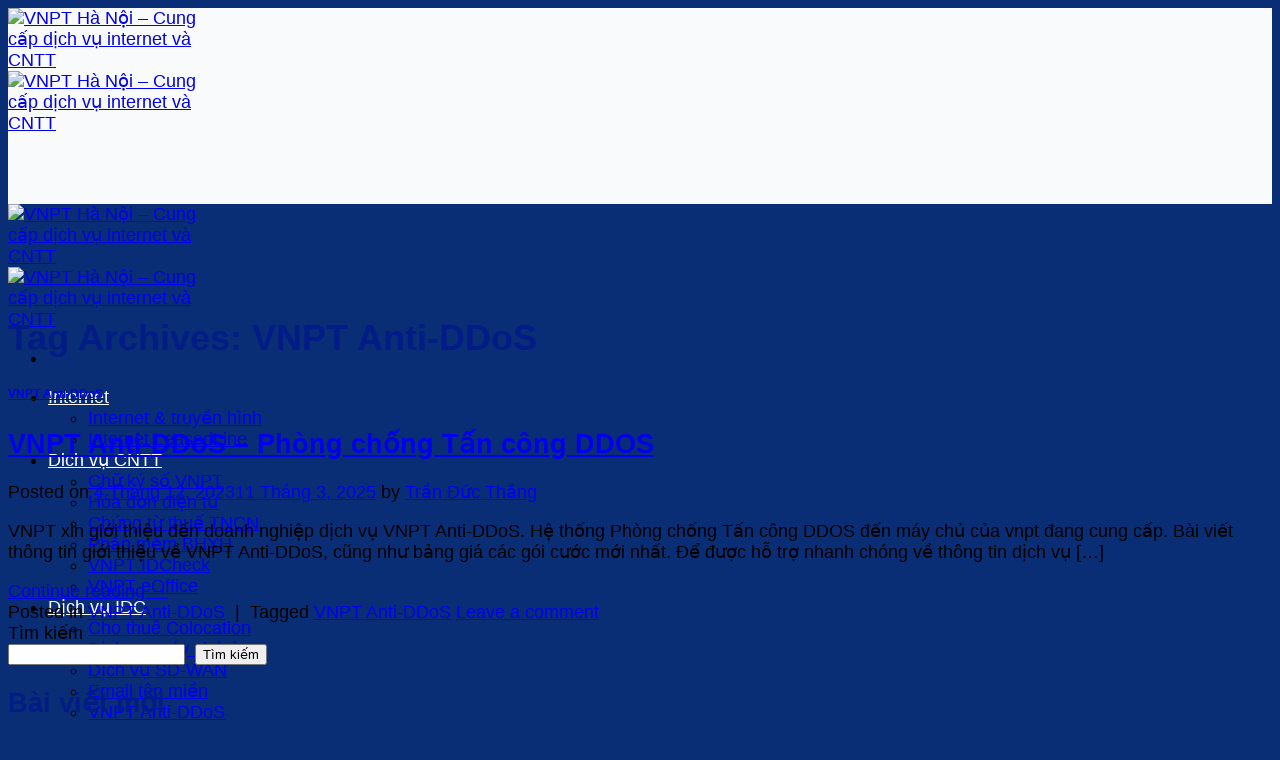

--- FILE ---
content_type: text/html; charset=UTF-8
request_url: https://vnpthanoi.com.vn/tag/vnpt-anti-ddos/
body_size: 19223
content:
<!DOCTYPE html>
<html lang="vi" prefix="og: https://ogp.me/ns#" class="loading-site no-js">
<head>
	<meta charset="UTF-8" />
	<link rel="profile" href="https://gmpg.org/xfn/11" />
	<link rel="pingback" href="https://vnpthanoi.com.vn/xmlrpc.php" />

	<script>(function(html){html.className = html.className.replace(/\bno-js\b/,'js')})(document.documentElement);</script>
<meta name="viewport" content="width=device-width, initial-scale=1" />
<!-- Tối ưu hóa công cụ tìm kiếm bởi Rank Math PRO - https://rankmath.com/ -->
<title>VNPT Anti-DDoS Archives - VNPT Hà Nội - Cung cấp dịch vụ internet và CNTT</title>
<meta name="robots" content="follow, index, max-snippet:-1, max-video-preview:-1, max-image-preview:large"/>
<link rel="canonical" href="https://vnpthanoi.com.vn/tag/vnpt-anti-ddos/" />
<meta property="og:locale" content="vi_VN" />
<meta property="og:type" content="article" />
<meta property="og:title" content="VNPT Anti-DDoS Archives - VNPT Hà Nội - Cung cấp dịch vụ internet và CNTT" />
<meta property="og:url" content="https://vnpthanoi.com.vn/tag/vnpt-anti-ddos/" />
<meta property="og:site_name" content="VNPT Hà Nội - Cung cấp dịch vụ internet và CNTT" />
<meta property="article:publisher" content="https://www.facebook.com/thangtd.vnpt/" />
<meta property="og:image" content="https://vnpthanoi.com.vn/wp-content/uploads/2024/08/cho-thue-cho-dat-may-chu-vnpt-hanoi.webp" />
<meta property="og:image:secure_url" content="https://vnpthanoi.com.vn/wp-content/uploads/2024/08/cho-thue-cho-dat-may-chu-vnpt-hanoi.webp" />
<meta property="og:image:width" content="1920" />
<meta property="og:image:height" content="700" />
<meta property="og:image:alt" content="cho thuê chỗ đặt máy chủ vnpt" />
<meta property="og:image:type" content="image/webp" />
<meta name="twitter:card" content="summary_large_image" />
<meta name="twitter:title" content="VNPT Anti-DDoS Archives - VNPT Hà Nội - Cung cấp dịch vụ internet và CNTT" />
<meta name="twitter:image" content="https://vnpthanoi.com.vn/wp-content/uploads/2024/08/cho-thue-cho-dat-may-chu-vnpt-hanoi.webp" />
<meta name="twitter:label1" content="Bài viết" />
<meta name="twitter:data1" content="1" />
<script type="application/ld+json" class="rank-math-schema-pro">{"@context":"https://schema.org","@graph":[{"@type":"Person","@id":"https://vnpthanoi.com.vn/#person","name":"VNPT H\u00e0 N\u1ed9i - Cung c\u1ea5p d\u1ecbch v\u1ee5 internet v\u00e0 CNTT","sameAs":["https://www.facebook.com/thangtd.vnpt/"],"image":{"@type":"ImageObject","@id":"https://vnpthanoi.com.vn/#logo","url":"https://vnpthanoi.com.vn/wp-content/uploads/2024/08/cropped-Logo-VNPT.png","contentUrl":"https://vnpthanoi.com.vn/wp-content/uploads/2024/08/cropped-Logo-VNPT.png","caption":"VNPT H\u00e0 N\u1ed9i - Cung c\u1ea5p d\u1ecbch v\u1ee5 internet v\u00e0 CNTT","inLanguage":"vi","width":"512","height":"512"}},{"@type":"WebSite","@id":"https://vnpthanoi.com.vn/#website","url":"https://vnpthanoi.com.vn","name":"VNPT H\u00e0 N\u1ed9i - Cung c\u1ea5p d\u1ecbch v\u1ee5 internet v\u00e0 CNTT","alternateName":"VNPT H\u00e0 N\u1ed9i - Cung c\u1ea5p d\u1ecbch v\u1ee5 internet v\u00e0 CNTT","publisher":{"@id":"https://vnpthanoi.com.vn/#person"},"inLanguage":"vi"},{"@type":"BreadcrumbList","@id":"https://vnpthanoi.com.vn/tag/vnpt-anti-ddos/#breadcrumb","itemListElement":[{"@type":"ListItem","position":"1","item":{"@id":"https://vnpthanoi.com.vn","name":"Trang ch\u1ee7"}},{"@type":"ListItem","position":"2","item":{"@id":"https://vnpthanoi.com.vn/tag/vnpt-anti-ddos/","name":"VNPT Anti-DDoS"}}]},{"@type":"CollectionPage","@id":"https://vnpthanoi.com.vn/tag/vnpt-anti-ddos/#webpage","url":"https://vnpthanoi.com.vn/tag/vnpt-anti-ddos/","name":"VNPT Anti-DDoS Archives - VNPT H\u00e0 N\u1ed9i - Cung c\u1ea5p d\u1ecbch v\u1ee5 internet v\u00e0 CNTT","isPartOf":{"@id":"https://vnpthanoi.com.vn/#website"},"inLanguage":"vi","breadcrumb":{"@id":"https://vnpthanoi.com.vn/tag/vnpt-anti-ddos/#breadcrumb"}}]}</script>
<!-- /Plugin SEO WordPress Rank Math -->

<link rel='dns-prefetch' href='//www.googletagmanager.com' />
<link rel='prefetch' href='https://vnpthanoi.com.vn/wp-content/themes/flatsome/assets/js/flatsome.js?ver=039f9485eef603e7c53a' />
<link rel='prefetch' href='https://vnpthanoi.com.vn/wp-content/themes/flatsome/assets/js/chunk.slider.js?ver=3.18.1' />
<link rel='prefetch' href='https://vnpthanoi.com.vn/wp-content/themes/flatsome/assets/js/chunk.popups.js?ver=3.18.1' />
<link rel='prefetch' href='https://vnpthanoi.com.vn/wp-content/themes/flatsome/assets/js/chunk.tooltips.js?ver=3.18.1' />
<link rel="alternate" type="application/rss+xml" title="Dòng thông tin VNPT Hà Nội - Cung cấp dịch vụ internet và CNTT &raquo;" href="https://vnpthanoi.com.vn/feed/" />
<link rel="alternate" type="application/rss+xml" title="VNPT Hà Nội - Cung cấp dịch vụ internet và CNTT &raquo; Dòng bình luận" href="https://vnpthanoi.com.vn/comments/feed/" />
<link rel="alternate" type="application/rss+xml" title="Dòng thông tin cho Thẻ VNPT Hà Nội - Cung cấp dịch vụ internet và CNTT &raquo; VNPT Anti-DDoS" href="https://vnpthanoi.com.vn/tag/vnpt-anti-ddos/feed/" />
<style id='wp-img-auto-sizes-contain-inline-css' type='text/css'>
img:is([sizes=auto i],[sizes^="auto," i]){contain-intrinsic-size:3000px 1500px}
/*# sourceURL=wp-img-auto-sizes-contain-inline-css */
</style>

<style id='wp-emoji-styles-inline-css' type='text/css'>

	img.wp-smiley, img.emoji {
		display: inline !important;
		border: none !important;
		box-shadow: none !important;
		height: 1em !important;
		width: 1em !important;
		margin: 0 0.07em !important;
		vertical-align: -0.1em !important;
		background: none !important;
		padding: 0 !important;
	}
/*# sourceURL=wp-emoji-styles-inline-css */
</style>
<style id='wp-block-library-inline-css' type='text/css'>
:root{--wp-block-synced-color:#7a00df;--wp-block-synced-color--rgb:122,0,223;--wp-bound-block-color:var(--wp-block-synced-color);--wp-editor-canvas-background:#ddd;--wp-admin-theme-color:#007cba;--wp-admin-theme-color--rgb:0,124,186;--wp-admin-theme-color-darker-10:#006ba1;--wp-admin-theme-color-darker-10--rgb:0,107,160.5;--wp-admin-theme-color-darker-20:#005a87;--wp-admin-theme-color-darker-20--rgb:0,90,135;--wp-admin-border-width-focus:2px}@media (min-resolution:192dpi){:root{--wp-admin-border-width-focus:1.5px}}.wp-element-button{cursor:pointer}:root .has-very-light-gray-background-color{background-color:#eee}:root .has-very-dark-gray-background-color{background-color:#313131}:root .has-very-light-gray-color{color:#eee}:root .has-very-dark-gray-color{color:#313131}:root .has-vivid-green-cyan-to-vivid-cyan-blue-gradient-background{background:linear-gradient(135deg,#00d084,#0693e3)}:root .has-purple-crush-gradient-background{background:linear-gradient(135deg,#34e2e4,#4721fb 50%,#ab1dfe)}:root .has-hazy-dawn-gradient-background{background:linear-gradient(135deg,#faaca8,#dad0ec)}:root .has-subdued-olive-gradient-background{background:linear-gradient(135deg,#fafae1,#67a671)}:root .has-atomic-cream-gradient-background{background:linear-gradient(135deg,#fdd79a,#004a59)}:root .has-nightshade-gradient-background{background:linear-gradient(135deg,#330968,#31cdcf)}:root .has-midnight-gradient-background{background:linear-gradient(135deg,#020381,#2874fc)}:root{--wp--preset--font-size--normal:16px;--wp--preset--font-size--huge:42px}.has-regular-font-size{font-size:1em}.has-larger-font-size{font-size:2.625em}.has-normal-font-size{font-size:var(--wp--preset--font-size--normal)}.has-huge-font-size{font-size:var(--wp--preset--font-size--huge)}.has-text-align-center{text-align:center}.has-text-align-left{text-align:left}.has-text-align-right{text-align:right}.has-fit-text{white-space:nowrap!important}#end-resizable-editor-section{display:none}.aligncenter{clear:both}.items-justified-left{justify-content:flex-start}.items-justified-center{justify-content:center}.items-justified-right{justify-content:flex-end}.items-justified-space-between{justify-content:space-between}.screen-reader-text{border:0;clip-path:inset(50%);height:1px;margin:-1px;overflow:hidden;padding:0;position:absolute;width:1px;word-wrap:normal!important}.screen-reader-text:focus{background-color:#ddd;clip-path:none;color:#444;display:block;font-size:1em;height:auto;left:5px;line-height:normal;padding:15px 23px 14px;text-decoration:none;top:5px;width:auto;z-index:100000}html :where(.has-border-color){border-style:solid}html :where([style*=border-top-color]){border-top-style:solid}html :where([style*=border-right-color]){border-right-style:solid}html :where([style*=border-bottom-color]){border-bottom-style:solid}html :where([style*=border-left-color]){border-left-style:solid}html :where([style*=border-width]){border-style:solid}html :where([style*=border-top-width]){border-top-style:solid}html :where([style*=border-right-width]){border-right-style:solid}html :where([style*=border-bottom-width]){border-bottom-style:solid}html :where([style*=border-left-width]){border-left-style:solid}html :where(img[class*=wp-image-]){height:auto;max-width:100%}:where(figure){margin:0 0 1em}html :where(.is-position-sticky){--wp-admin--admin-bar--position-offset:var(--wp-admin--admin-bar--height,0px)}@media screen and (max-width:600px){html :where(.is-position-sticky){--wp-admin--admin-bar--position-offset:0px}}

/*# sourceURL=wp-block-library-inline-css */
</style><style id='wp-block-heading-inline-css' type='text/css'>
h1:where(.wp-block-heading).has-background,h2:where(.wp-block-heading).has-background,h3:where(.wp-block-heading).has-background,h4:where(.wp-block-heading).has-background,h5:where(.wp-block-heading).has-background,h6:where(.wp-block-heading).has-background{padding:1.25em 2.375em}h1.has-text-align-left[style*=writing-mode]:where([style*=vertical-lr]),h1.has-text-align-right[style*=writing-mode]:where([style*=vertical-rl]),h2.has-text-align-left[style*=writing-mode]:where([style*=vertical-lr]),h2.has-text-align-right[style*=writing-mode]:where([style*=vertical-rl]),h3.has-text-align-left[style*=writing-mode]:where([style*=vertical-lr]),h3.has-text-align-right[style*=writing-mode]:where([style*=vertical-rl]),h4.has-text-align-left[style*=writing-mode]:where([style*=vertical-lr]),h4.has-text-align-right[style*=writing-mode]:where([style*=vertical-rl]),h5.has-text-align-left[style*=writing-mode]:where([style*=vertical-lr]),h5.has-text-align-right[style*=writing-mode]:where([style*=vertical-rl]),h6.has-text-align-left[style*=writing-mode]:where([style*=vertical-lr]),h6.has-text-align-right[style*=writing-mode]:where([style*=vertical-rl]){rotate:180deg}
/*# sourceURL=https://vnpthanoi.com.vn/wp-includes/blocks/heading/style.min.css */
</style>
<style id='wp-block-latest-comments-inline-css' type='text/css'>
ol.wp-block-latest-comments{box-sizing:border-box;margin-left:0}:where(.wp-block-latest-comments:not([style*=line-height] .wp-block-latest-comments__comment)){line-height:1.1}:where(.wp-block-latest-comments:not([style*=line-height] .wp-block-latest-comments__comment-excerpt p)){line-height:1.8}.has-dates :where(.wp-block-latest-comments:not([style*=line-height])),.has-excerpts :where(.wp-block-latest-comments:not([style*=line-height])){line-height:1.5}.wp-block-latest-comments .wp-block-latest-comments{padding-left:0}.wp-block-latest-comments__comment{list-style:none;margin-bottom:1em}.has-avatars .wp-block-latest-comments__comment{list-style:none;min-height:2.25em}.has-avatars .wp-block-latest-comments__comment .wp-block-latest-comments__comment-excerpt,.has-avatars .wp-block-latest-comments__comment .wp-block-latest-comments__comment-meta{margin-left:3.25em}.wp-block-latest-comments__comment-excerpt p{font-size:.875em;margin:.36em 0 1.4em}.wp-block-latest-comments__comment-date{display:block;font-size:.75em}.wp-block-latest-comments .avatar,.wp-block-latest-comments__comment-avatar{border-radius:1.5em;display:block;float:left;height:2.5em;margin-right:.75em;width:2.5em}.wp-block-latest-comments[class*=-font-size] a,.wp-block-latest-comments[style*=font-size] a{font-size:inherit}
/*# sourceURL=https://vnpthanoi.com.vn/wp-includes/blocks/latest-comments/style.min.css */
</style>
<style id='wp-block-latest-posts-inline-css' type='text/css'>
.wp-block-latest-posts{box-sizing:border-box}.wp-block-latest-posts.alignleft{margin-right:2em}.wp-block-latest-posts.alignright{margin-left:2em}.wp-block-latest-posts.wp-block-latest-posts__list{list-style:none}.wp-block-latest-posts.wp-block-latest-posts__list li{clear:both;overflow-wrap:break-word}.wp-block-latest-posts.is-grid{display:flex;flex-wrap:wrap}.wp-block-latest-posts.is-grid li{margin:0 1.25em 1.25em 0;width:100%}@media (min-width:600px){.wp-block-latest-posts.columns-2 li{width:calc(50% - .625em)}.wp-block-latest-posts.columns-2 li:nth-child(2n){margin-right:0}.wp-block-latest-posts.columns-3 li{width:calc(33.33333% - .83333em)}.wp-block-latest-posts.columns-3 li:nth-child(3n){margin-right:0}.wp-block-latest-posts.columns-4 li{width:calc(25% - .9375em)}.wp-block-latest-posts.columns-4 li:nth-child(4n){margin-right:0}.wp-block-latest-posts.columns-5 li{width:calc(20% - 1em)}.wp-block-latest-posts.columns-5 li:nth-child(5n){margin-right:0}.wp-block-latest-posts.columns-6 li{width:calc(16.66667% - 1.04167em)}.wp-block-latest-posts.columns-6 li:nth-child(6n){margin-right:0}}:root :where(.wp-block-latest-posts.is-grid){padding:0}:root :where(.wp-block-latest-posts.wp-block-latest-posts__list){padding-left:0}.wp-block-latest-posts__post-author,.wp-block-latest-posts__post-date{display:block;font-size:.8125em}.wp-block-latest-posts__post-excerpt,.wp-block-latest-posts__post-full-content{margin-bottom:1em;margin-top:.5em}.wp-block-latest-posts__featured-image a{display:inline-block}.wp-block-latest-posts__featured-image img{height:auto;max-width:100%;width:auto}.wp-block-latest-posts__featured-image.alignleft{float:left;margin-right:1em}.wp-block-latest-posts__featured-image.alignright{float:right;margin-left:1em}.wp-block-latest-posts__featured-image.aligncenter{margin-bottom:1em;text-align:center}
/*# sourceURL=https://vnpthanoi.com.vn/wp-includes/blocks/latest-posts/style.min.css */
</style>
<style id='wp-block-search-inline-css' type='text/css'>
.wp-block-search__button{margin-left:10px;word-break:normal}.wp-block-search__button.has-icon{line-height:0}.wp-block-search__button svg{height:1.25em;min-height:24px;min-width:24px;width:1.25em;fill:currentColor;vertical-align:text-bottom}:where(.wp-block-search__button){border:1px solid #ccc;padding:6px 10px}.wp-block-search__inside-wrapper{display:flex;flex:auto;flex-wrap:nowrap;max-width:100%}.wp-block-search__label{width:100%}.wp-block-search.wp-block-search__button-only .wp-block-search__button{box-sizing:border-box;display:flex;flex-shrink:0;justify-content:center;margin-left:0;max-width:100%}.wp-block-search.wp-block-search__button-only .wp-block-search__inside-wrapper{min-width:0!important;transition-property:width}.wp-block-search.wp-block-search__button-only .wp-block-search__input{flex-basis:100%;transition-duration:.3s}.wp-block-search.wp-block-search__button-only.wp-block-search__searchfield-hidden,.wp-block-search.wp-block-search__button-only.wp-block-search__searchfield-hidden .wp-block-search__inside-wrapper{overflow:hidden}.wp-block-search.wp-block-search__button-only.wp-block-search__searchfield-hidden .wp-block-search__input{border-left-width:0!important;border-right-width:0!important;flex-basis:0;flex-grow:0;margin:0;min-width:0!important;padding-left:0!important;padding-right:0!important;width:0!important}:where(.wp-block-search__input){appearance:none;border:1px solid #949494;flex-grow:1;font-family:inherit;font-size:inherit;font-style:inherit;font-weight:inherit;letter-spacing:inherit;line-height:inherit;margin-left:0;margin-right:0;min-width:3rem;padding:8px;text-decoration:unset!important;text-transform:inherit}:where(.wp-block-search__button-inside .wp-block-search__inside-wrapper){background-color:#fff;border:1px solid #949494;box-sizing:border-box;padding:4px}:where(.wp-block-search__button-inside .wp-block-search__inside-wrapper) .wp-block-search__input{border:none;border-radius:0;padding:0 4px}:where(.wp-block-search__button-inside .wp-block-search__inside-wrapper) .wp-block-search__input:focus{outline:none}:where(.wp-block-search__button-inside .wp-block-search__inside-wrapper) :where(.wp-block-search__button){padding:4px 8px}.wp-block-search.aligncenter .wp-block-search__inside-wrapper{margin:auto}.wp-block[data-align=right] .wp-block-search.wp-block-search__button-only .wp-block-search__inside-wrapper{float:right}
/*# sourceURL=https://vnpthanoi.com.vn/wp-includes/blocks/search/style.min.css */
</style>
<style id='wp-block-group-inline-css' type='text/css'>
.wp-block-group{box-sizing:border-box}:where(.wp-block-group.wp-block-group-is-layout-constrained){position:relative}
/*# sourceURL=https://vnpthanoi.com.vn/wp-includes/blocks/group/style.min.css */
</style>
<style id='global-styles-inline-css' type='text/css'>
:root{--wp--preset--aspect-ratio--square: 1;--wp--preset--aspect-ratio--4-3: 4/3;--wp--preset--aspect-ratio--3-4: 3/4;--wp--preset--aspect-ratio--3-2: 3/2;--wp--preset--aspect-ratio--2-3: 2/3;--wp--preset--aspect-ratio--16-9: 16/9;--wp--preset--aspect-ratio--9-16: 9/16;--wp--preset--color--black: #000000;--wp--preset--color--cyan-bluish-gray: #abb8c3;--wp--preset--color--white: #ffffff;--wp--preset--color--pale-pink: #f78da7;--wp--preset--color--vivid-red: #cf2e2e;--wp--preset--color--luminous-vivid-orange: #ff6900;--wp--preset--color--luminous-vivid-amber: #fcb900;--wp--preset--color--light-green-cyan: #7bdcb5;--wp--preset--color--vivid-green-cyan: #00d084;--wp--preset--color--pale-cyan-blue: #8ed1fc;--wp--preset--color--vivid-cyan-blue: #0693e3;--wp--preset--color--vivid-purple: #9b51e0;--wp--preset--color--primary: #446084;--wp--preset--color--secondary: #d26e4b;--wp--preset--color--success: #7a9c59;--wp--preset--color--alert: #b20000;--wp--preset--gradient--vivid-cyan-blue-to-vivid-purple: linear-gradient(135deg,rgb(6,147,227) 0%,rgb(155,81,224) 100%);--wp--preset--gradient--light-green-cyan-to-vivid-green-cyan: linear-gradient(135deg,rgb(122,220,180) 0%,rgb(0,208,130) 100%);--wp--preset--gradient--luminous-vivid-amber-to-luminous-vivid-orange: linear-gradient(135deg,rgb(252,185,0) 0%,rgb(255,105,0) 100%);--wp--preset--gradient--luminous-vivid-orange-to-vivid-red: linear-gradient(135deg,rgb(255,105,0) 0%,rgb(207,46,46) 100%);--wp--preset--gradient--very-light-gray-to-cyan-bluish-gray: linear-gradient(135deg,rgb(238,238,238) 0%,rgb(169,184,195) 100%);--wp--preset--gradient--cool-to-warm-spectrum: linear-gradient(135deg,rgb(74,234,220) 0%,rgb(151,120,209) 20%,rgb(207,42,186) 40%,rgb(238,44,130) 60%,rgb(251,105,98) 80%,rgb(254,248,76) 100%);--wp--preset--gradient--blush-light-purple: linear-gradient(135deg,rgb(255,206,236) 0%,rgb(152,150,240) 100%);--wp--preset--gradient--blush-bordeaux: linear-gradient(135deg,rgb(254,205,165) 0%,rgb(254,45,45) 50%,rgb(107,0,62) 100%);--wp--preset--gradient--luminous-dusk: linear-gradient(135deg,rgb(255,203,112) 0%,rgb(199,81,192) 50%,rgb(65,88,208) 100%);--wp--preset--gradient--pale-ocean: linear-gradient(135deg,rgb(255,245,203) 0%,rgb(182,227,212) 50%,rgb(51,167,181) 100%);--wp--preset--gradient--electric-grass: linear-gradient(135deg,rgb(202,248,128) 0%,rgb(113,206,126) 100%);--wp--preset--gradient--midnight: linear-gradient(135deg,rgb(2,3,129) 0%,rgb(40,116,252) 100%);--wp--preset--font-size--small: 13px;--wp--preset--font-size--medium: 20px;--wp--preset--font-size--large: 36px;--wp--preset--font-size--x-large: 42px;--wp--preset--spacing--20: 0.44rem;--wp--preset--spacing--30: 0.67rem;--wp--preset--spacing--40: 1rem;--wp--preset--spacing--50: 1.5rem;--wp--preset--spacing--60: 2.25rem;--wp--preset--spacing--70: 3.38rem;--wp--preset--spacing--80: 5.06rem;--wp--preset--shadow--natural: 6px 6px 9px rgba(0, 0, 0, 0.2);--wp--preset--shadow--deep: 12px 12px 50px rgba(0, 0, 0, 0.4);--wp--preset--shadow--sharp: 6px 6px 0px rgba(0, 0, 0, 0.2);--wp--preset--shadow--outlined: 6px 6px 0px -3px rgb(255, 255, 255), 6px 6px rgb(0, 0, 0);--wp--preset--shadow--crisp: 6px 6px 0px rgb(0, 0, 0);}:where(body) { margin: 0; }.wp-site-blocks > .alignleft { float: left; margin-right: 2em; }.wp-site-blocks > .alignright { float: right; margin-left: 2em; }.wp-site-blocks > .aligncenter { justify-content: center; margin-left: auto; margin-right: auto; }:where(.is-layout-flex){gap: 0.5em;}:where(.is-layout-grid){gap: 0.5em;}.is-layout-flow > .alignleft{float: left;margin-inline-start: 0;margin-inline-end: 2em;}.is-layout-flow > .alignright{float: right;margin-inline-start: 2em;margin-inline-end: 0;}.is-layout-flow > .aligncenter{margin-left: auto !important;margin-right: auto !important;}.is-layout-constrained > .alignleft{float: left;margin-inline-start: 0;margin-inline-end: 2em;}.is-layout-constrained > .alignright{float: right;margin-inline-start: 2em;margin-inline-end: 0;}.is-layout-constrained > .aligncenter{margin-left: auto !important;margin-right: auto !important;}.is-layout-constrained > :where(:not(.alignleft):not(.alignright):not(.alignfull)){margin-left: auto !important;margin-right: auto !important;}body .is-layout-flex{display: flex;}.is-layout-flex{flex-wrap: wrap;align-items: center;}.is-layout-flex > :is(*, div){margin: 0;}body .is-layout-grid{display: grid;}.is-layout-grid > :is(*, div){margin: 0;}body{padding-top: 0px;padding-right: 0px;padding-bottom: 0px;padding-left: 0px;}a:where(:not(.wp-element-button)){text-decoration: none;}:root :where(.wp-element-button, .wp-block-button__link){background-color: #32373c;border-width: 0;color: #fff;font-family: inherit;font-size: inherit;font-style: inherit;font-weight: inherit;letter-spacing: inherit;line-height: inherit;padding-top: calc(0.667em + 2px);padding-right: calc(1.333em + 2px);padding-bottom: calc(0.667em + 2px);padding-left: calc(1.333em + 2px);text-decoration: none;text-transform: inherit;}.has-black-color{color: var(--wp--preset--color--black) !important;}.has-cyan-bluish-gray-color{color: var(--wp--preset--color--cyan-bluish-gray) !important;}.has-white-color{color: var(--wp--preset--color--white) !important;}.has-pale-pink-color{color: var(--wp--preset--color--pale-pink) !important;}.has-vivid-red-color{color: var(--wp--preset--color--vivid-red) !important;}.has-luminous-vivid-orange-color{color: var(--wp--preset--color--luminous-vivid-orange) !important;}.has-luminous-vivid-amber-color{color: var(--wp--preset--color--luminous-vivid-amber) !important;}.has-light-green-cyan-color{color: var(--wp--preset--color--light-green-cyan) !important;}.has-vivid-green-cyan-color{color: var(--wp--preset--color--vivid-green-cyan) !important;}.has-pale-cyan-blue-color{color: var(--wp--preset--color--pale-cyan-blue) !important;}.has-vivid-cyan-blue-color{color: var(--wp--preset--color--vivid-cyan-blue) !important;}.has-vivid-purple-color{color: var(--wp--preset--color--vivid-purple) !important;}.has-primary-color{color: var(--wp--preset--color--primary) !important;}.has-secondary-color{color: var(--wp--preset--color--secondary) !important;}.has-success-color{color: var(--wp--preset--color--success) !important;}.has-alert-color{color: var(--wp--preset--color--alert) !important;}.has-black-background-color{background-color: var(--wp--preset--color--black) !important;}.has-cyan-bluish-gray-background-color{background-color: var(--wp--preset--color--cyan-bluish-gray) !important;}.has-white-background-color{background-color: var(--wp--preset--color--white) !important;}.has-pale-pink-background-color{background-color: var(--wp--preset--color--pale-pink) !important;}.has-vivid-red-background-color{background-color: var(--wp--preset--color--vivid-red) !important;}.has-luminous-vivid-orange-background-color{background-color: var(--wp--preset--color--luminous-vivid-orange) !important;}.has-luminous-vivid-amber-background-color{background-color: var(--wp--preset--color--luminous-vivid-amber) !important;}.has-light-green-cyan-background-color{background-color: var(--wp--preset--color--light-green-cyan) !important;}.has-vivid-green-cyan-background-color{background-color: var(--wp--preset--color--vivid-green-cyan) !important;}.has-pale-cyan-blue-background-color{background-color: var(--wp--preset--color--pale-cyan-blue) !important;}.has-vivid-cyan-blue-background-color{background-color: var(--wp--preset--color--vivid-cyan-blue) !important;}.has-vivid-purple-background-color{background-color: var(--wp--preset--color--vivid-purple) !important;}.has-primary-background-color{background-color: var(--wp--preset--color--primary) !important;}.has-secondary-background-color{background-color: var(--wp--preset--color--secondary) !important;}.has-success-background-color{background-color: var(--wp--preset--color--success) !important;}.has-alert-background-color{background-color: var(--wp--preset--color--alert) !important;}.has-black-border-color{border-color: var(--wp--preset--color--black) !important;}.has-cyan-bluish-gray-border-color{border-color: var(--wp--preset--color--cyan-bluish-gray) !important;}.has-white-border-color{border-color: var(--wp--preset--color--white) !important;}.has-pale-pink-border-color{border-color: var(--wp--preset--color--pale-pink) !important;}.has-vivid-red-border-color{border-color: var(--wp--preset--color--vivid-red) !important;}.has-luminous-vivid-orange-border-color{border-color: var(--wp--preset--color--luminous-vivid-orange) !important;}.has-luminous-vivid-amber-border-color{border-color: var(--wp--preset--color--luminous-vivid-amber) !important;}.has-light-green-cyan-border-color{border-color: var(--wp--preset--color--light-green-cyan) !important;}.has-vivid-green-cyan-border-color{border-color: var(--wp--preset--color--vivid-green-cyan) !important;}.has-pale-cyan-blue-border-color{border-color: var(--wp--preset--color--pale-cyan-blue) !important;}.has-vivid-cyan-blue-border-color{border-color: var(--wp--preset--color--vivid-cyan-blue) !important;}.has-vivid-purple-border-color{border-color: var(--wp--preset--color--vivid-purple) !important;}.has-primary-border-color{border-color: var(--wp--preset--color--primary) !important;}.has-secondary-border-color{border-color: var(--wp--preset--color--secondary) !important;}.has-success-border-color{border-color: var(--wp--preset--color--success) !important;}.has-alert-border-color{border-color: var(--wp--preset--color--alert) !important;}.has-vivid-cyan-blue-to-vivid-purple-gradient-background{background: var(--wp--preset--gradient--vivid-cyan-blue-to-vivid-purple) !important;}.has-light-green-cyan-to-vivid-green-cyan-gradient-background{background: var(--wp--preset--gradient--light-green-cyan-to-vivid-green-cyan) !important;}.has-luminous-vivid-amber-to-luminous-vivid-orange-gradient-background{background: var(--wp--preset--gradient--luminous-vivid-amber-to-luminous-vivid-orange) !important;}.has-luminous-vivid-orange-to-vivid-red-gradient-background{background: var(--wp--preset--gradient--luminous-vivid-orange-to-vivid-red) !important;}.has-very-light-gray-to-cyan-bluish-gray-gradient-background{background: var(--wp--preset--gradient--very-light-gray-to-cyan-bluish-gray) !important;}.has-cool-to-warm-spectrum-gradient-background{background: var(--wp--preset--gradient--cool-to-warm-spectrum) !important;}.has-blush-light-purple-gradient-background{background: var(--wp--preset--gradient--blush-light-purple) !important;}.has-blush-bordeaux-gradient-background{background: var(--wp--preset--gradient--blush-bordeaux) !important;}.has-luminous-dusk-gradient-background{background: var(--wp--preset--gradient--luminous-dusk) !important;}.has-pale-ocean-gradient-background{background: var(--wp--preset--gradient--pale-ocean) !important;}.has-electric-grass-gradient-background{background: var(--wp--preset--gradient--electric-grass) !important;}.has-midnight-gradient-background{background: var(--wp--preset--gradient--midnight) !important;}.has-small-font-size{font-size: var(--wp--preset--font-size--small) !important;}.has-medium-font-size{font-size: var(--wp--preset--font-size--medium) !important;}.has-large-font-size{font-size: var(--wp--preset--font-size--large) !important;}.has-x-large-font-size{font-size: var(--wp--preset--font-size--x-large) !important;}
/*# sourceURL=global-styles-inline-css */
</style>

<link rel='stylesheet' id='tablepress-default-css' href='https://vnpthanoi.com.vn/wp-content/tablepress-combined.min.css?ver=20' type='text/css' media='all' />
<link rel='stylesheet' id='flatsome-main-css' href='https://vnpthanoi.com.vn/wp-content/themes/flatsome/assets/css/flatsome.css?ver=3.18.1' type='text/css' media='all' />
<style id='flatsome-main-inline-css' type='text/css'>
@font-face {
				font-family: "fl-icons";
				font-display: block;
				src: url(https://vnpthanoi.com.vn/wp-content/themes/flatsome/assets/css/icons/fl-icons.eot?v=3.18.1);
				src:
					url(https://vnpthanoi.com.vn/wp-content/themes/flatsome/assets/css/icons/fl-icons.eot#iefix?v=3.18.1) format("embedded-opentype"),
					url(https://vnpthanoi.com.vn/wp-content/themes/flatsome/assets/css/icons/fl-icons.woff2?v=3.18.1) format("woff2"),
					url(https://vnpthanoi.com.vn/wp-content/themes/flatsome/assets/css/icons/fl-icons.ttf?v=3.18.1) format("truetype"),
					url(https://vnpthanoi.com.vn/wp-content/themes/flatsome/assets/css/icons/fl-icons.woff?v=3.18.1) format("woff"),
					url(https://vnpthanoi.com.vn/wp-content/themes/flatsome/assets/css/icons/fl-icons.svg?v=3.18.1#fl-icons) format("svg");
			}
/*# sourceURL=flatsome-main-inline-css */
</style>
<link rel='stylesheet' id='flatsome-style-css' href='https://vnpthanoi.com.vn/wp-content/themes/flatsome-child/style.css?ver=3.0' type='text/css' media='all' />
<script type="text/javascript" src="https://vnpthanoi.com.vn/wp-includes/js/jquery/jquery.min.js?ver=3.7.1" id="jquery-core-js"></script>
<script type="text/javascript" src="https://vnpthanoi.com.vn/wp-includes/js/jquery/jquery-migrate.min.js?ver=3.4.1" id="jquery-migrate-js"></script>
<link rel="https://api.w.org/" href="https://vnpthanoi.com.vn/wp-json/" /><link rel="alternate" title="JSON" type="application/json" href="https://vnpthanoi.com.vn/wp-json/wp/v2/tags/20" /><link rel="EditURI" type="application/rsd+xml" title="RSD" href="https://vnpthanoi.com.vn/xmlrpc.php?rsd" />
<meta name="generator" content="Site Kit by Google 1.170.0" /><style>.bg{opacity: 0; transition: opacity 1s; -webkit-transition: opacity 1s;} .bg-loaded{opacity: 1;}</style><!-- Google tag (gtag.js) -->
<script async src="https://www.googletagmanager.com/gtag/js?id=G-P8LGPFKESL"></script>
<script>
  window.dataLayer = window.dataLayer || [];
  function gtag(){dataLayer.push(arguments);}
  gtag('js', new Date());

  gtag('config', 'G-P8LGPFKESL');
</script>

<!-- Google Tag Manager -->
<script>(function(w,d,s,l,i){w[l]=w[l]||[];w[l].push({'gtm.start':
new Date().getTime(),event:'gtm.js'});var f=d.getElementsByTagName(s)[0],
j=d.createElement(s),dl=l!='dataLayer'?'&l='+l:'';j.async=true;j.src=
'https://www.googletagmanager.com/gtm.js?id='+i+dl;f.parentNode.insertBefore(j,f);
})(window,document,'script','dataLayer','GTM-TDQRD27H');</script>
<!-- End Google Tag Manager --><link rel="icon" href="https://vnpthanoi.com.vn/wp-content/uploads/2024/08/cropped-Logo-VNPT-32x32.png" sizes="32x32" />
<link rel="icon" href="https://vnpthanoi.com.vn/wp-content/uploads/2024/08/cropped-Logo-VNPT-192x192.png" sizes="192x192" />
<link rel="apple-touch-icon" href="https://vnpthanoi.com.vn/wp-content/uploads/2024/08/cropped-Logo-VNPT-180x180.png" />
<meta name="msapplication-TileImage" content="https://vnpthanoi.com.vn/wp-content/uploads/2024/08/cropped-Logo-VNPT-270x270.png" />
<style id="custom-css" type="text/css">:root {--primary-color: #446084;--fs-color-primary: #446084;--fs-color-secondary: #d26e4b;--fs-color-success: #7a9c59;--fs-color-alert: #b20000;--fs-experimental-link-color: #680202;--fs-experimental-link-color-hover: #111;}.tooltipster-base {--tooltip-color: #fff;--tooltip-bg-color: #000;}.off-canvas-right .mfp-content, .off-canvas-left .mfp-content {--drawer-width: 300px;}.header-main{height: 90px}#logo img{max-height: 90px}#logo{width:200px;}.header-bottom{min-height: 55px}.header-top{min-height: 20px}.transparent .header-main{height: 265px}.transparent #logo img{max-height: 265px}.has-transparent + .page-title:first-of-type,.has-transparent + #main > .page-title,.has-transparent + #main > div > .page-title,.has-transparent + #main .page-header-wrapper:first-of-type .page-title{padding-top: 265px;}.header.show-on-scroll,.stuck .header-main{height:70px!important}.stuck #logo img{max-height: 70px!important}.header-bg-color {background-color: #000370}.header-bottom {background-color: #f1f1f1}.header-main .nav > li > a{line-height: 16px }.stuck .header-main .nav > li > a{line-height: 50px }.header-bottom-nav > li > a{line-height: 16px }@media (max-width: 549px) {.header-main{height: 70px}#logo img{max-height: 70px}}.nav-dropdown-has-arrow.nav-dropdown-has-border li.has-dropdown:before{border-bottom-color: #ff3a3a;}.nav .nav-dropdown{border-color: #ff3a3a }.nav-dropdown{border-radius:10px}.nav-dropdown{font-size:100%}body{color: #000000}h1,h2,h3,h4,h5,h6,.heading-font{color: #021c87;}body{font-size: 111%;}@media screen and (max-width: 549px){body{font-size: 110%;}}.header:not(.transparent) .header-nav-main.nav > li > a {color: #ffffff;}.header:not(.transparent) .header-nav-main.nav > li > a:hover,.header:not(.transparent) .header-nav-main.nav > li.active > a,.header:not(.transparent) .header-nav-main.nav > li.current > a,.header:not(.transparent) .header-nav-main.nav > li > a.active,.header:not(.transparent) .header-nav-main.nav > li > a.current{color: #fafa19;}.header-nav-main.nav-line-bottom > li > a:before,.header-nav-main.nav-line-grow > li > a:before,.header-nav-main.nav-line > li > a:before,.header-nav-main.nav-box > li > a:hover,.header-nav-main.nav-box > li.active > a,.header-nav-main.nav-pills > li > a:hover,.header-nav-main.nav-pills > li.active > a{color:#FFF!important;background-color: #fafa19;}.footer-2{background-color: #000bb2}.absolute-footer, html{background-color: #0a2e75}.nav-vertical-fly-out > li + li {border-top-width: 1px; border-top-style: solid;}/* Custom CSS */ /* nut nhan */.btn-success {display: inline-block;padding: 10px 20px;font-size: 16px;color: #fff;background-color: #28a745; /* Màu nền của nút */border: none;border-radius: 5px; /* Góc bo tròn */text-align: center;text-decoration: none;transition: background-color 0.3s ease;}.btn-success:hover {background-color: #e89c05; /* Màu nền khi hover */} /* end nut nhan */a.btn-success:hover {color: #fff;}.btn-success {font-size: 12px;margin: 0 5px;color: #fff;border: 0;background: linear-gradient(to right,#f44336,#2196f3);background-size: 400% 400%;animation: Gradient 5s ease infinite;padding: 7px;border-radius: 5px;display: inline-block;width: 80px;}.btn-success:after {content: "f086";font-family: FontAwesome;font-size: 12px;margin-left: 5px;}@keyframes Gradient{0%{background-position:0 50%}50%{background-position:100% 50%}100%{background-position:0 50%}}textarea.wpcf7-form-control.wpcf7-textarea.wpcf7-validates-as-required {box-shadow: none;border-radius: 5px;}span.wpcf7-form-control-wrap.textarea-246 {padding-right: 20px;}.be img {border-radius: 5px;}.be {padding-right: 0;}p.bo {padding-right: 20px;}.nho-lai1 input.wpcf7-form-control.wpcf7-submit {text-transform: initial;width: 100%;background: #00981f;}.nho-lai1 input {border-radius: 5px;box-shadow: none;}.nho-lai1 {padding: 50px;}.flh {box-shadow: rgb(0 0 0 / 35%) 0px 5px 15px;border-radius: 10px;}span.wpcf7-form-control-wrap.email-959 {padding: 0px 20px 0px 0px;}.tong div {width: 50%;padding: 0px 20px 0px 0px;float:left:}.ben-phai {padding-top: 0!important;padding: 50px;}.tong div {width: 50%;float: left;}/* css bảng giá */.nho-lai {padding: 0;}.nho-lai .large-6 {max-width: 50%;flex-basis: 50%;}.title.uppercase.strong p:after {position: absolute;content: "";display: block;width: 25%;right: 0;height: 1px;background: #2670B8;top: 40px;z-index: 0;}.title.uppercase.strong p:before {position: absolute;content: "";display: block;width: 25%;left: 0;height: 1px;background: #2670B8;top: 40px;z-index: 0;}a.button.primary.do {background: #d50000;}a.button.primary.do-vina {background: #d50000;}a.button.primary.vang {background: #f18800;}a.button.primary.vang-vina {background: #f18800;}a.button.primary.cam {background: #f0a900;}a.button.primary.cam-vina {background: #f0a900;}a.button.primary.xanh-dam {background: #57a008;}a.button.primary.xanh-dam-vina {background: #57a008;}a.button.primary.xanh-cay {background: #00a16b;}a.button.primary.xanh-cay-vina {background: #00a16b;}a.button.primary.xanh-duong {background: #256eb4;}a.button.primary.xanh-duong-vina {background: #256eb4;}.pricing-table.ux_price_table.text-center.do.box-shadow-3-hover {padding-bottom: 8px;border-radius: 4px;border-bottom: 7px #d50000 solid;}.do .price.is-xxlarge {padding-bottom: 15px;background: #d50000;font-weight: 700;color: #fff;font-size: 20px;}.do .title.uppercase.strong {background: #fff;border-radius: 4px;border-top: 7px #d50000 solid;}.pricing-table.ux_price_table.text-center.do-vina.box-shadow-3-hover {padding-bottom: 8px;border-radius: 4px;border-bottom: 7px #d50000 solid;border-left: 2px #d50000 solid;border-right: 2px #d50000 solid;}.do-vina .price.is-xxlarge {padding-bottom: 15px;background: #d50000;font-weight: 700;color: #fff;font-size: 20px;}.do-vina .title.uppercase.strong {background: #fff;border-radius: 4px;border-top: 7px #d50000 solid;}.pricing-table.ux_price_table.text-center.cam.box-shadow-3-hover {padding-bottom: 8px;border-radius: 4px;border-bottom: 7px #f0a900 solid;}.cam .price.is-xxlarge {padding-bottom: 15px;background: #f0a900;font-weight: 700;color: #fff;font-size: 20px;}.cam .title.uppercase.strong {background: #fff;border-radius: 4px;border-top: 7px #f0a900 solid;}.pricing-table.ux_price_table.text-center.cam-vina.box-shadow-3-hover {padding-bottom: 8px;border-radius: 4px;border-bottom: 7px #f0a900 solid;border-left: 2px #f0a900 solid;border-right: 2px #f0a900 solid;}.cam-vina .price.is-xxlarge {padding-bottom: 15px;background: #f0a900;font-weight: 700;color: #fff;font-size: 20px;}.cam-vina .title.uppercase.strong {background: #fff;border-radius: 4px;border-top: 7px #f0a900 solid;}.pricing-table.ux_price_table.text-center.vang.box-shadow-3-hover {padding-bottom: 8px;border-radius: 4px;border-bottom: 7px #f18800 solid;}.vang .price.is-xxlarge {padding-bottom: 15px;background: #f18800;font-weight: 700;color: #fff;font-size: 20px;}.vang .title.uppercase.strong {background: #fff;border-radius: 4px;border-top: 7px #f18800 solid;}pricing-table.ux_price_table.text-center.vang-vina.box-shadow-3-hover {padding-bottom: 8px;border-radius: 4px;border-bottom: 7px #f18800 solid;border-left: 2px #f18800 solid;border-right: 2px #f18800 solid;}.vang-vina .price.is-xxlarge {padding-bottom: 15px;background: #f18800;font-weight: 700;color: #fff;font-size: 20px;}.vang-vina .title.uppercase.strong {background: #fff;border-radius: 4px;border-top: 7px #f18800 solid;}.pricing-table.ux_price_table.text-center.xanh-dam.box-shadow-3-hover {padding-bottom: 8px;border-radius: 4px;border-bottom: 7px #57a008 solid;}.xanh-dam .price.is-xxlarge {padding-bottom: 15px;background: #57a008;font-weight: 700;color: #fff;font-size: 20px;}.xanh-dam .title.uppercase.strong {background: #fff;border-radius: 4px;border-top: 7px #57a008 solid;}.pricing-table.ux_price_table.text-center.xanh-dam-vina.box-shadow-3-hover {padding-bottom: 8px;border-radius: 4px;border-bottom: 7px #57a008 solid;border-left: 2px #57a008 solid;border-right: 2px #57a008 solid;}.xanh-dam-vina .price.is-xxlarge {padding-bottom: 15px;background: #57a008;font-weight: 700;color: #fff;font-size: 20px;}.xanh-dam-vina .title.uppercase.strong {background: #fff;border-radius: 4px;border-top: 7px #57a008 solid;}.pricing-table.ux_price_table.text-center.xanh-cay.box-shadow-3-hover {padding-bottom: 8px;border-radius: 4px;border-bottom: 7px #00A16B solid;}.xanh-cay .price.is-xxlarge {padding-bottom: 15px;background: #00A16B;font-weight: 700;color: #fff;font-size: 20px;}.xanh-cay .title.uppercase.strong {background: #fff;border-radius: 4px;border-top: 7px #00A16B solid;}.pricing-table.ux_price_table.text-center.xanh-cay-vina.box-shadow-3-hover {padding-bottom: 8px;border-radius: 4px;border-bottom: 7px #00A16B solid;border-left: 2px #00A16B solid;border-right: 2px #00A16B solid;}.xanh-cay-vina .price.is-xxlarge {padding-bottom: 15px;background: #00A16B;font-weight: 700;color: #fff;font-size: 20px;}.xanh-cay-vina .title.uppercase.strong {background: #fff;border-radius: 4px;border-top: 7px #00A16B solid;}.pricing-table.ux_price_table.text-center.xanh-duong.box-shadow-3-hover {padding-bottom: 8px;border-radius: 4px;border-bottom:8px;border-bottom: 7px #1186c0 solid;border-left: 2px #1186c0 solid;border-right: 2px #1186c0 solid;}a.button.primary.an-haha {opacity: 0;}.xanh-duong .price.is-xxlarge {padding-bottom: 15px;background: #256eb4;font-weight: 700;color: #fff;font-size: 20px;}.dark .pricing-table .items>div {border-color: rgba(255,255,255,.2);}.xanh-duong .title.uppercase.strong {background: #fff;border-radius: 4px;border-top: 7px #1186c0 solid;}.pricing-table.ux_price_table.text-center.xanh-duong-vina.box-shadow-3-hover {padding-bottom: 8px;border-radius: 4px;border-bottom:8px;border-bottom: 7px #1186c0 solid;}a.button.primary.an-haha {opacity: 0;}.xanh-duong-vina .price.is-xxlarge {padding-bottom: 15px;background: #256eb4;font-weight: 700;color: #fff;font-size: 20px;}.xanh-duong-vina .title.uppercase.strong {background: #fff;border-radius: 4px;border-top: 7px #1186c0 solid;}.title.uppercase.strong { padding: 6px 9px 7px;color: #2670b8;}.dau-tien .bullet-item span {color: #fff;font-size: 14px;}.pricing-table-items.items {padding: 0;}.dau-tien .title.uppercase.strong {color: #fff;height: 80px;font-size: 18px;font-weight: 800;padding: 20px 15px 15px;}.dau-tien .price.is-xxlarge {padding: 13px 0px;border-bottom: 1px solid rgba(255,255,255,.2);font-size: 14px;font-weight: 400;}/* hết */.product-info .price {display: inline-block;}.chitu{font-size:24px;color:#111;font-weight:700;display: inline-block;padding-right:10px;}p.price.product-page-price {display: none!important;}.single_variation_wrap {display: none!important;}ul.sub-menu.nav-dropdown.nav-dropdown-default {z-index: 9999999999999999999999;}div#layerslider_1 {z-index: 9;}div#metu {display: none;}/* Custom CSS Mobile */@media (max-width: 549px){div#metu {display: block!important;}.css-di-dong {padding: 0px 10px!important;}h4.uppercase.text-left{font-size:16px;}.tin-tuc h2 {font-size: 20px;}.thong-tin-ct .col.is-selected {max-width: 100%;flex-basis: 100%;}.tin-tuc .box-image {border-radius: 10px;}.tin-tuc .col.medium-6.small-12.large-6{padding-bottom:0;}.tab-panels h5.post-title.is-large{font-size:16px;}.khong-pa p.cat-label.is-xxsmall.op-7.uppercase{padding:10px 0;}.sp h4 a{font-size:13px;}.sp.cach-top .col.medium-3.small-6.large-3{padding: 0 5px 30px;}div#metu {display: block!important;}.be {padding: 0;padding-right: 0;}}.label-new.menu-item > a:after{content:"New";}.label-hot.menu-item > a:after{content:"Hot";}.label-sale.menu-item > a:after{content:"Sale";}.label-popular.menu-item > a:after{content:"Popular";}</style>		<style type="text/css" id="wp-custom-css">
			html,body,p,h1,h2,h3,h4,h5,h6,em,strong,span,a  {
font-family: Helvetica,Arial,sans-serif !important;
}		</style>
		<style id="kirki-inline-styles"></style></head>

<body data-rsssl=1 class="archive tag tag-vnpt-anti-ddos tag-20 wp-theme-flatsome wp-child-theme-flatsome-child header-shadow lightbox nav-dropdown-has-arrow nav-dropdown-has-shadow nav-dropdown-has-border">


<a class="skip-link screen-reader-text" href="#main">Skip to content</a>

<div id="wrapper">

	<div class="page-loader fixed fill z-top-3 ">
	<div class="page-loader-inner x50 y50 md-y50 md-x50 lg-y50 lg-x50 absolute">
		<div class="page-loader-logo" style="padding-bottom: 30px;">
	    	
<!-- Header logo -->
<a href="https://vnpthanoi.com.vn/" title="VNPT Hà Nội &#8211; Cung cấp dịch vụ internet và CNTT - VNPT Hà Nội &#8211; Cung cấp dịch vụ internet và CNTT" rel="home">
		<img width="400" height="85" src="https://vnpthanoi.com.vn/wp-content/uploads/2023/11/vnpthanoi.png" class="header_logo header-logo" alt="VNPT Hà Nội &#8211; Cung cấp dịch vụ internet và CNTT"/><img  width="400" height="85" src="https://vnpthanoi.com.vn/wp-content/uploads/2023/11/vnpthanoi.png" class="header-logo-dark" alt="VNPT Hà Nội &#8211; Cung cấp dịch vụ internet và CNTT"/></a>
	    </div>
		<div class="page-loader-spin"><div class="loading-spin"></div></div>
	</div>
	<style>
		.page-loader{opacity: 0; transition: opacity .3s; transition-delay: .3s;
			background-color: #fff;
		}
		.loading-site .page-loader{opacity: .98;}
		.page-loader-logo{max-width: 200px; animation: pageLoadZoom 1.3s ease-out; -webkit-animation: pageLoadZoom 1.3s ease-out;}
		.page-loader-spin{animation: pageLoadZoomSpin 1.3s ease-out;}
		.page-loader-spin .loading-spin{width: 40px; height: 40px; }
		@keyframes pageLoadZoom {
		    0%   {opacity:0; transform: translateY(30px);}
		    100% {opacity:1; transform: translateY(0);}
		}
		@keyframes pageLoadZoomSpin {
		    0%   {opacity:0; transform: translateY(60px);}
		    100% {opacity:1; transform: translateY(0);}
		}
	</style>
</div>

	<header id="header" class="header has-sticky sticky-jump">
		<div class="header-wrapper">
			<div id="masthead" class="header-main nav-dark">
      <div class="header-inner flex-row container logo-left medium-logo-center" role="navigation">

          <!-- Logo -->
          <div id="logo" class="flex-col logo">
            
<!-- Header logo -->
<a href="https://vnpthanoi.com.vn/" title="VNPT Hà Nội &#8211; Cung cấp dịch vụ internet và CNTT - VNPT Hà Nội &#8211; Cung cấp dịch vụ internet và CNTT" rel="home">
		<img width="400" height="85" src="https://vnpthanoi.com.vn/wp-content/uploads/2023/11/vnpthanoi.png" class="header_logo header-logo" alt="VNPT Hà Nội &#8211; Cung cấp dịch vụ internet và CNTT"/><img  width="400" height="85" src="https://vnpthanoi.com.vn/wp-content/uploads/2023/11/vnpthanoi.png" class="header-logo-dark" alt="VNPT Hà Nội &#8211; Cung cấp dịch vụ internet và CNTT"/></a>
          </div>

          <!-- Mobile Left Elements -->
          <div class="flex-col show-for-medium flex-left">
            <ul class="mobile-nav nav nav-left ">
              <li class="nav-icon has-icon">
  		<a href="#" data-open="#main-menu" data-pos="left" data-bg="main-menu-overlay" data-color="" class="is-small" aria-label="Menu" aria-controls="main-menu" aria-expanded="false">

		  <i class="icon-menu" ></i>
		  		</a>
	</li>
            </ul>
          </div>

          <!-- Left Elements -->
          <div class="flex-col hide-for-medium flex-left
            flex-grow">
            <ul class="header-nav header-nav-main nav nav-left  nav-size-large nav-prompts-overlay" >
              <li id="menu-item-16" class="menu-item menu-item-type-custom menu-item-object-custom menu-item-has-children menu-item-16 menu-item-design-default has-dropdown"><a href="#" class="nav-top-link" aria-expanded="false" aria-haspopup="menu">Internet<i class="icon-angle-down" ></i></a>
<ul class="sub-menu nav-dropdown nav-dropdown-simple">
	<li id="menu-item-17" class="menu-item menu-item-type-custom menu-item-object-custom menu-item-17"><a href="https://vnpthanoi.com.vn/lap-internet-wifi-vnpt/">Internet &#038; truyền hình</a></li>
	<li id="menu-item-18" class="menu-item menu-item-type-custom menu-item-object-custom menu-item-18"><a href="https://vnpthanoi.com.vn/bang-gia-internet-leasedline-internet-truc-tiep-vnpt/">Internet LeasedLine</a></li>
</ul>
</li>
<li id="menu-item-19" class="menu-item menu-item-type-custom menu-item-object-custom menu-item-has-children menu-item-19 menu-item-design-default has-dropdown"><a href="#" class="nav-top-link" aria-expanded="false" aria-haspopup="menu">Dich vụ CNTT<i class="icon-angle-down" ></i></a>
<ul class="sub-menu nav-dropdown nav-dropdown-simple">
	<li id="menu-item-20" class="menu-item menu-item-type-custom menu-item-object-custom menu-item-20"><a href="https://vnpthanoi.com.vn/dang-ky-gia-han-chu-ky-so-vnpt-tai-ha-noi/">Chữ ký số VNPT</a></li>
	<li id="menu-item-21" class="menu-item menu-item-type-custom menu-item-object-custom menu-item-21"><a href="https://vnpthanoi.com.vn/gia-goi-hoa-don-dien-tu-vnpt-o-ha-noi/">Hóa đơn điện tử</a></li>
	<li id="menu-item-252" class="menu-item menu-item-type-custom menu-item-object-custom menu-item-252"><a href="https://vnpthanoi.com.vn/chung-tu-khau-tru-thue-tncn-dien-tu-vnpt/">Chứng từ thuế TNCN</a></li>
	<li id="menu-item-22" class="menu-item menu-item-type-custom menu-item-object-custom menu-item-22"><a href="https://vnpthanoi.com.vn/bang-gia-phan-mem-bhxh-vnpt-cap-nhat-hom-nay/">Phần mềm BHXH</a></li>
	<li id="menu-item-179" class="menu-item menu-item-type-custom menu-item-object-custom menu-item-179"><a href="https://vnpthanoi.com.vn/vnpt-idcheck/">VNPT IDCheck</a></li>
	<li id="menu-item-194" class="menu-item menu-item-type-custom menu-item-object-custom menu-item-194"><a href="https://vnpthanoi.com.vn/vnpt-eoffice/">VNPT eOffice</a></li>
</ul>
</li>
<li id="menu-item-23" class="menu-item menu-item-type-custom menu-item-object-custom menu-item-has-children menu-item-23 menu-item-design-default has-dropdown"><a href="https://vnpthanoi.com.vn/idc-vnpt-trung-tam-du-lieu-vnpt/" class="nav-top-link" aria-expanded="false" aria-haspopup="menu">Dịch vụ IDC<i class="icon-angle-down" ></i></a>
<ul class="sub-menu nav-dropdown nav-dropdown-simple">
	<li id="menu-item-24" class="menu-item menu-item-type-custom menu-item-object-custom menu-item-24"><a href="https://vnpthanoi.com.vn/bang-gia-cho-thue-cho-dat-may-chu-vnpt-clocation-vnpt/">Cho thuê Colocation</a></li>
	<li id="menu-item-25" class="menu-item menu-item-type-custom menu-item-object-custom menu-item-25"><a href="#">Dịch vụ máy chủ ảo</a></li>
	<li id="menu-item-156" class="menu-item menu-item-type-custom menu-item-object-custom menu-item-156"><a href="https://vnpthanoi.com.vn/bang-gia-dich-vu-sd-wan-vnpt/">Dịch vụ SD-WAN</a></li>
	<li id="menu-item-26" class="menu-item menu-item-type-custom menu-item-object-custom menu-item-26"><a href="#">Email tên miền</a></li>
	<li id="menu-item-187" class="menu-item menu-item-type-custom menu-item-object-custom menu-item-187"><a href="https://vnpthanoi.com.vn/vnpt-anti-ddos/">VNPT Anti-DDoS</a></li>
</ul>
</li>
<li id="menu-item-133" class="menu-item menu-item-type-custom menu-item-object-custom menu-item-has-children menu-item-133 menu-item-design-default has-dropdown"><a href="#" class="nav-top-link" aria-expanded="false" aria-haspopup="menu">Dịch vụ di động<i class="icon-angle-down" ></i></a>
<ul class="sub-menu nav-dropdown nav-dropdown-simple">
	<li id="menu-item-134" class="menu-item menu-item-type-custom menu-item-object-custom menu-item-134"><a href="https://vnpthanoi.com.vn/bang-gia-sim-m2m-vinaphone/">Sim M2M Vinaphone</a></li>
	<li id="menu-item-135" class="menu-item menu-item-type-custom menu-item-object-custom menu-item-135"><a href="https://vnpthanoi.com.vn/voice-brandname-vnpt-vinaphone/">Voice Brandname VNPT</a></li>
	<li id="menu-item-136" class="menu-item menu-item-type-custom menu-item-object-custom menu-item-136"><a href="#">Di động trả sau vinaphone</a></li>
	<li id="menu-item-137" class="menu-item menu-item-type-custom menu-item-object-custom menu-item-137"><a href="https://vnpthanoi.com.vn/dang-ky-goi-4g-vinaphone-1-thang-tuan-ngay-gia-re/">Gói Data 4G vinaphone</a></li>
</ul>
</li>
<li id="menu-item-27" class="menu-item menu-item-type-custom menu-item-object-custom menu-item-27 menu-item-design-default"><a href="#" class="nav-top-link">Liên hệ</a></li>
            </ul>
          </div>

          <!-- Right Elements -->
          <div class="flex-col hide-for-medium flex-right">
            <ul class="header-nav header-nav-main nav nav-right  nav-size-large nav-prompts-overlay">
                          </ul>
          </div>

          <!-- Mobile Right Elements -->
          <div class="flex-col show-for-medium flex-right">
            <ul class="mobile-nav nav nav-right ">
                          </ul>
          </div>

      </div>

            <div class="container"><div class="top-divider full-width"></div></div>
      </div>

<div class="header-bg-container fill"><div class="header-bg-image fill"></div><div class="header-bg-color fill"></div></div>		</div>
	</header>

	
	<main id="main" class="">

<div id="content" class="blog-wrapper blog-archive page-wrapper">
		<header class="archive-page-header">
	<div class="row">
	<div class="large-12 text-center col">
	<h1 class="page-title is-large uppercase">
		Tag Archives: <span>VNPT Anti-DDoS</span>	</h1>
		</div>
	</div>
</header>


<div class="row row-large row-divided ">

	<div class="large-9 col">
		<div id="post-list">


<article id="post-180" class="post-180 post type-post status-publish format-standard hentry category-vnpt-anti-ddos tag-vnpt-anti-ddos">
	<div class="article-inner ">
		<header class="entry-header">
	<div class="entry-header-text entry-header-text-top text-center">
		<h6 class="entry-category is-xsmall"><a href="https://vnpthanoi.com.vn/category/vnpt-anti-ddos/" rel="category tag">VNPT Anti-DDoS</a></h6><h2 class="entry-title"><a href="https://vnpthanoi.com.vn/vnpt-anti-ddos/" rel="bookmark" class="plain">VNPT Anti-DDoS &#8211; Phòng chống Tấn công DDOS</a></h2><div class="entry-divider is-divider small"></div>
	<div class="entry-meta uppercase is-xsmall">
		<span class="posted-on">Posted on <a href="https://vnpthanoi.com.vn/vnpt-anti-ddos/" rel="bookmark"><time class="entry-date published" datetime="2023-12-04T16:16:53+07:00">4 Tháng 12, 2023</time><time class="updated" datetime="2025-03-11T22:44:00+07:00">11 Tháng 3, 2025</time></a></span> <span class="byline">by <span class="meta-author vcard"><a class="url fn n" href="https://vnpthanoi.com.vn/author/vnpthanoi/">Trần Đức Thắng</a></span></span>	</div>
	</div>
	</header>
		<div class="entry-content">
		<div class="entry-summary">
		<p>VNPT xin giới thiệu đến doanh nghiệp dịch vụ VNPT Anti-DDoS. Hệ thống Phòng chống Tấn công DDOS đến máy chủ của vnpt đang cung cấp. Bài viết thông tin giới thiệu về VNPT Anti-DDoS, cũng như bảng giá các gói cước mới nhất. Để được hỗ trợ nhanh chóng về thông tin dịch vụ [&#8230;]
		<div class="text-center">
			<a class="more-link button primary is-outline is-smaller" href="https://vnpthanoi.com.vn/vnpt-anti-ddos/">Continue reading <span class="meta-nav">&rarr;</span></a>
		</div>
	</div>
	
</div>
		<footer class="entry-meta clearfix">
					<span class="cat-links">
			Posted in <a href="https://vnpthanoi.com.vn/category/vnpt-anti-ddos/" rel="category tag">VNPT Anti-DDoS</a>		</span>

				<span class="sep">&nbsp;|&nbsp;</span>
		<span class="tags-links">
			Tagged <a href="https://vnpthanoi.com.vn/tag/vnpt-anti-ddos/" rel="tag">VNPT Anti-DDoS</a>		</span>
			
		<span class="comments-link pull-right"><a href="https://vnpthanoi.com.vn/vnpt-anti-ddos/#respond">Leave a comment</a></span>
	</footer>
	</div>
</article>



</div>

	</div>
	<div class="post-sidebar large-3 col">
				<div id="secondary" class="widget-area " role="complementary">
		<aside id="block-2" class="widget widget_block widget_search"><form role="search" method="get" action="https://vnpthanoi.com.vn/" class="wp-block-search__button-outside wp-block-search__text-button wp-block-search"    ><label class="wp-block-search__label" for="wp-block-search__input-1" >Tìm kiếm</label><div class="wp-block-search__inside-wrapper" ><input class="wp-block-search__input" id="wp-block-search__input-1" placeholder="" value="" type="search" name="s" required /><button aria-label="Tìm kiếm" class="wp-block-search__button wp-element-button" type="submit" >Tìm kiếm</button></div></form></aside><aside id="block-3" class="widget widget_block"><div class="wp-block-group is-layout-flow wp-block-group-is-layout-flow"><h2 class="wp-block-heading">Bài viết mới</h2><ul class="wp-block-latest-posts__list wp-block-latest-posts"><li><a class="wp-block-latest-posts__post-title" href="https://vnpthanoi.com.vn/bang-gia-sim-m2m-vinaphone/">Bảng giá Sim M2M Vinaphone &#8211; Ưu đãi 2025</a></li>
<li><a class="wp-block-latest-posts__post-title" href="https://vnpthanoi.com.vn/lap-internet-wifi-vnpt-tai-quan-hai-ba-trung/">Lắp internet wifi VNPT tại Quận Hai Bà Trưng &#8211; Hà Nội</a></li>
<li><a class="wp-block-latest-posts__post-title" href="https://vnpthanoi.com.vn/lap-dat-mang-vnpt-tai-chung-cu-an-binh-tower/">Lắp Đặt Mạng VNPT Tại Chung Cư An Bình Tower</a></li>
<li><a class="wp-block-latest-posts__post-title" href="https://vnpthanoi.com.vn/goi-internet-vnpt-tai-berriver-long-bien/">Các gói internet VNPT tại Berriver Long Biên &#8211; Mới Hôm nay</a></li>
<li><a class="wp-block-latest-posts__post-title" href="https://vnpthanoi.com.vn/0106869738-002/">0106869738-002 &#8211; TTKD VNPT &#8211; HÀ NỘI &#8211; CNH TỔNG CÔNG TY DỊCH VỤ VIỄN THÔNG</a></li>
</ul></div></aside><aside id="block-4" class="widget widget_block"><div class="wp-block-group is-layout-flow wp-block-group-is-layout-flow"><h2 class="wp-block-heading">Phản hồi gần đây</h2><ol class="wp-block-latest-comments"><li class="wp-block-latest-comments__comment"><article><footer class="wp-block-latest-comments__comment-meta"><span class="wp-block-latest-comments__comment-author">Lê Văn Tuấn</span> trong <a class="wp-block-latest-comments__comment-link" href="https://vnpthanoi.com.vn/vnpt-eoffice/#comment-5">VNPT eOffice &#8211; Hệ thống quản lý văn bản và điều hành</a></footer></article></li></ol></div></aside></div>
			</div>
</div>

</div>


</main>

<footer id="footer" class="footer-wrapper">

		<section class="section" id="section_1067711928">
		<div class="bg section-bg fill bg-fill  bg-loaded" >

			
			
			

		</div>

		

		<div class="section-content relative">
			

<div class="row"  id="row-1973805069">


	<div id="col-88296217" class="col medium-3 small-12 large-3"  >
				<div class="col-inner"  >
			
			

	<div class="img has-hover x md-x lg-x y md-y lg-y" id="image_876037169">
								<div class="img-inner dark" >
			<img width="400" height="85" src="https://vnpthanoi.com.vn/wp-content/uploads/2023/11/vnpthanoi.png" class="attachment-large size-large" alt="logo vnpt hà nội" decoding="async" loading="lazy" srcset="https://vnpthanoi.com.vn/wp-content/uploads/2023/11/vnpthanoi.png 400w, https://vnpthanoi.com.vn/wp-content/uploads/2023/11/vnpthanoi-300x64.png 300w" sizes="auto, (max-width: 400px) 100vw, 400px" />						
					</div>
								
<style>
#image_876037169 {
  width: 100%;
}
</style>
	</div>
	

<div class="row"  id="row-1656488015">


	<div id="col-593268477" class="col small-12 large-12"  >
				<div class="col-inner"  >
			
			

	<div id="text-2884349566" class="text">
		

<p>Cung cấp dịch vụ viễn thông và công nghệ thông tin của VNPT tại Hà nội.</p>
<ul>
<li>Hotline: 0917555976</li>
<li>Email: tdthang.hcm@vnpt.vn</li>
<li>Mã NV: VNP038834</li>
</ul>
		
<style>
#text-2884349566 {
  color: rgb(255, 255, 255);
}
#text-2884349566 > * {
  color: rgb(255, 255, 255);
}
</style>
	</div>
	

		</div>
					</div>

	

</div>

		</div>
					</div>

	

	<div id="col-1078566421" class="col medium-3 small-12 large-3"  >
				<div class="col-inner"  >
			
			

	<div id="text-4048087408" class="text">
		

<ul>
<li>Khuyến mãi internet vnpt</li>
<li><span style="color: #ffffff;"><a style="color: #ffffff;" href="https://vnpthanoi.com.vn/dang-ky-gia-han-chu-ky-so-vnpt-tai-ha-noi/">Chữ ký số vnpt</a></span></li>
<li><span style="color: #ffffff;"><a style="color: #ffffff;" href="https://vnpthanoi.com.vn/gia-goi-hoa-don-dien-tu-vnpt-o-ha-noi/">Hóa đơn điện tử VNPT</a></span></li>
<li>Hợp đồng điện tử</li>
<li><span style="color: #ffffff;"><a style="color: #ffffff;" href="https://vnpthanoi.com.vn/bang-gia-phan-mem-bhxh-vnpt-cap-nhat-hom-nay/">Phần mềm BHXH </a></span></li>
<li><span style="color: #f5f5f5;"><a style="color: #f5f5f5;" href="https://vnpthanoi.com.vn/bang-gia-cho-thue-cho-dat-may-chu-vnpt-clocation-vnpt/">Cho thuê Colocation</a></span></li>
<li>Quản lý văn bản điện tử</li>
</ul>
		
<style>
#text-4048087408 {
  color: rgb(255, 255, 255);
}
#text-4048087408 > * {
  color: rgb(255, 255, 255);
}
</style>
	</div>
	

		</div>
					</div>

	

	<div id="col-609318546" class="col medium-3 small-12 large-3"  >
				<div class="col-inner"  >
			
			

	<div id="text-632884453" class="text">
		

<ul>
<li><span style="color: #ffffff;"><a style="color: #ffffff;" href="https://vnpthanoi.com.vn/lap-internet-wifi-vnpt/">Internet vnpt và truyền hình</a></span></li>
<li><span style="color: #ffffff;"><a style="color: #ffffff;" href="https://vnpthanoi.com.vn/bang-gia-internet-leasedline-internet-truc-tiep-vnpt/">Internet Leased Line</a></span></li>
<li>Mạng MetroNet </li>
<li>Sim trả sau vinaphone</li>
<li><span style="color: #ffffff;"><a style="color: #ffffff;" href="https://vnpthanoi.com.vn/dang-ky-goi-4g-vinaphone-1-thang-tuan-ngay-gia-re/">Gói cước 4G vinaphone</a></span></li>
<li><span style="color: #ffffff;"><a style="color: #ffffff;" href="https://vnpthanoi.com.vn/lap-dien-thoai-co-dinh-vnpt/">Điện thoại cố định vnpt</a></span></li>
</ul>
		
<style>
#text-632884453 {
  color: rgb(255, 255, 255);
}
#text-632884453 > * {
  color: rgb(255, 255, 255);
}
</style>
	</div>
	

		</div>
					</div>

	

	<div id="col-767188452" class="col medium-3 small-12 large-3"  >
				<div class="col-inner"  >
			
			

	<div id="text-2863557148" class="text">
		

<ul>
<li><span style="color: #ffffff;"><a style="color: #ffffff;" href="https://vnpthanoi.com.vn/gioi-thieu/">Giới thiệu</a></span></li>
<li><span style="color: #ffffff;"><a style="color: #ffffff;" href="https://vnpthanoi.com.vn/category/tuyen-dung/">Tuyển dụng</a></span></li>
<li><span style="color: #ffffff;"><a style="color: #ffffff;" href="https://vnpthanoi.com.vn/chinh-sach-bao-mat/">Chính sách bảo mật</a></span></li>
<li><span style="color: #ffffff;"><a style="color: #ffffff;" href="https://vnpthanoi.com.vn/chinh-sach-thanh-toan/">Chính sách thanh toán</a></span></li>
<li><span style="color: #ffffff;"><a style="color: #ffffff;" href="https://vnpthanoi.com.vn/quy-trinh-dang-ky-vnpt/">Chính sách đăng ký </a></span></li>
<li><span style="color: #ffffff;"><a style="color: #ffffff;" href="https://vnpthanoi.com.vn/thu-tuc-dang-ky-dich-vu-vnpt/">Thủ tục đăng ký dịch vụ</a></span></li>
<li><span style="color: #ffffff;"><a style="color: #ffffff;" href="https://vnpthanoi.com.vn/tong-dai-vnpt-ha-noi/">Tổng đài hỗ trợ dịch vụ</a></span></li>
</ul>
		
<style>
#text-2863557148 {
  color: rgb(255, 255, 255);
}
#text-2863557148 > * {
  color: rgb(255, 255, 255);
}
</style>
	</div>
	

		</div>
					</div>

	

</div>

		</div>

		
<style>
#section_1067711928 {
  padding-top: 20px;
  padding-bottom: 20px;
  background-color: rgb(0, 21, 119);
}
</style>
	</section>
	
<div class="absolute-footer dark medium-text-center small-text-center">
  <div class="container clearfix">

    
    <div class="footer-primary pull-left">
            <div class="copyright-footer">
        Copyright 2026 © Trực tiếp nhân viên VNPT: Trần Đức Thắng (VNP038834) - Phan Thị Hồng Nhung, (VNP250084)      </div>
          </div>
  </div>
</div>

<a href="#top" class="back-to-top button icon invert plain fixed bottom z-1 is-outline hide-for-medium circle" id="top-link" aria-label="Go to top"><i class="icon-angle-up" ></i></a>

</footer>

</div>

<div id="main-menu" class="mobile-sidebar no-scrollbar mfp-hide">

	
	<div class="sidebar-menu no-scrollbar ">

		
					<ul class="nav nav-sidebar nav-vertical nav-uppercase" data-tab="1">
				<li class="menu-item menu-item-type-custom menu-item-object-custom menu-item-has-children menu-item-16"><a href="#">Internet</a>
<ul class="sub-menu nav-sidebar-ul children">
	<li class="menu-item menu-item-type-custom menu-item-object-custom menu-item-17"><a href="https://vnpthanoi.com.vn/lap-internet-wifi-vnpt/">Internet &#038; truyền hình</a></li>
	<li class="menu-item menu-item-type-custom menu-item-object-custom menu-item-18"><a href="https://vnpthanoi.com.vn/bang-gia-internet-leasedline-internet-truc-tiep-vnpt/">Internet LeasedLine</a></li>
</ul>
</li>
<li class="menu-item menu-item-type-custom menu-item-object-custom menu-item-has-children menu-item-19"><a href="#">Dich vụ CNTT</a>
<ul class="sub-menu nav-sidebar-ul children">
	<li class="menu-item menu-item-type-custom menu-item-object-custom menu-item-20"><a href="https://vnpthanoi.com.vn/dang-ky-gia-han-chu-ky-so-vnpt-tai-ha-noi/">Chữ ký số VNPT</a></li>
	<li class="menu-item menu-item-type-custom menu-item-object-custom menu-item-21"><a href="https://vnpthanoi.com.vn/gia-goi-hoa-don-dien-tu-vnpt-o-ha-noi/">Hóa đơn điện tử</a></li>
	<li class="menu-item menu-item-type-custom menu-item-object-custom menu-item-252"><a href="https://vnpthanoi.com.vn/chung-tu-khau-tru-thue-tncn-dien-tu-vnpt/">Chứng từ thuế TNCN</a></li>
	<li class="menu-item menu-item-type-custom menu-item-object-custom menu-item-22"><a href="https://vnpthanoi.com.vn/bang-gia-phan-mem-bhxh-vnpt-cap-nhat-hom-nay/">Phần mềm BHXH</a></li>
	<li class="menu-item menu-item-type-custom menu-item-object-custom menu-item-179"><a href="https://vnpthanoi.com.vn/vnpt-idcheck/">VNPT IDCheck</a></li>
	<li class="menu-item menu-item-type-custom menu-item-object-custom menu-item-194"><a href="https://vnpthanoi.com.vn/vnpt-eoffice/">VNPT eOffice</a></li>
</ul>
</li>
<li class="menu-item menu-item-type-custom menu-item-object-custom menu-item-has-children menu-item-23"><a href="https://vnpthanoi.com.vn/idc-vnpt-trung-tam-du-lieu-vnpt/">Dịch vụ IDC</a>
<ul class="sub-menu nav-sidebar-ul children">
	<li class="menu-item menu-item-type-custom menu-item-object-custom menu-item-24"><a href="https://vnpthanoi.com.vn/bang-gia-cho-thue-cho-dat-may-chu-vnpt-clocation-vnpt/">Cho thuê Colocation</a></li>
	<li class="menu-item menu-item-type-custom menu-item-object-custom menu-item-25"><a href="#">Dịch vụ máy chủ ảo</a></li>
	<li class="menu-item menu-item-type-custom menu-item-object-custom menu-item-156"><a href="https://vnpthanoi.com.vn/bang-gia-dich-vu-sd-wan-vnpt/">Dịch vụ SD-WAN</a></li>
	<li class="menu-item menu-item-type-custom menu-item-object-custom menu-item-26"><a href="#">Email tên miền</a></li>
	<li class="menu-item menu-item-type-custom menu-item-object-custom menu-item-187"><a href="https://vnpthanoi.com.vn/vnpt-anti-ddos/">VNPT Anti-DDoS</a></li>
</ul>
</li>
<li class="menu-item menu-item-type-custom menu-item-object-custom menu-item-has-children menu-item-133"><a href="#">Dịch vụ di động</a>
<ul class="sub-menu nav-sidebar-ul children">
	<li class="menu-item menu-item-type-custom menu-item-object-custom menu-item-134"><a href="https://vnpthanoi.com.vn/bang-gia-sim-m2m-vinaphone/">Sim M2M Vinaphone</a></li>
	<li class="menu-item menu-item-type-custom menu-item-object-custom menu-item-135"><a href="https://vnpthanoi.com.vn/voice-brandname-vnpt-vinaphone/">Voice Brandname VNPT</a></li>
	<li class="menu-item menu-item-type-custom menu-item-object-custom menu-item-136"><a href="#">Di động trả sau vinaphone</a></li>
	<li class="menu-item menu-item-type-custom menu-item-object-custom menu-item-137"><a href="https://vnpthanoi.com.vn/dang-ky-goi-4g-vinaphone-1-thang-tuan-ngay-gia-re/">Gói Data 4G vinaphone</a></li>
</ul>
</li>
<li class="menu-item menu-item-type-custom menu-item-object-custom menu-item-27"><a href="#">Liên hệ</a></li>
			</ul>
		
		
	</div>

	
</div>
<script type="speculationrules">
{"prefetch":[{"source":"document","where":{"and":[{"href_matches":"/*"},{"not":{"href_matches":["/wp-*.php","/wp-admin/*","/wp-content/uploads/*","/wp-content/*","/wp-content/plugins/*","/wp-content/themes/flatsome-child/*","/wp-content/themes/flatsome/*","/*\\?(.+)"]}},{"not":{"selector_matches":"a[rel~=\"nofollow\"]"}},{"not":{"selector_matches":".no-prefetch, .no-prefetch a"}}]},"eagerness":"conservative"}]}
</script>
<!-- hiển thị ở điện thoại -->
<div id="metu">
    <div style="position: fixed; top: 0px; left: 0px; right: 0px; z-index: 999999;"></div>
    <div class="mmt-container">
        <div class="mmt-app mmt-app-rectangle mmt-app--mobile">
            <div style="position: absolute; width: 100%; height: 100%; top: 0px; left: 0px; background-color: rgb(247, 127, 0); opacity: 1; color: rgb(255, 255, 255); pointer-events: none; z-index: -1;"></div>
            <a href="tel:0813660066"><span class="mmt-menu__item mmt-menu__item--mobile" style="display: flex;"><span class="mmt-button mmt-button--mobile call"><span></span><img alt="url" src="https://media.metu.vn/fillcolor?url=https%3A%2F%2Fmedia.metu.vn%2Fimages%2Ficon_call_01.svg&color=%23ffffff" class="mmt-button__icon mmt-button__icon--motion"><span class="mmt-button__label" style="color: rgb(255, 255, 255);">Hotline</span></span></a>
              </span><a href="https://zalo.me/0917555976"><span class="mmt-menu__item mmt-menu__item--mobile" style="display: flex;"><span class="mmt-button mmt-button--mobile zalo"><span></span><img alt="url" src="https://media.metu.vn/fillcolor?url=https%3A%2F%2Fmedia.metu.vn%2Fimages%2Ficon_zalo_01.svg&color=%23ffffff" class="mmt-button__icon"><span class="mmt-button__label" style="color: rgb(255, 255, 255);">Zalo Chat</span></span></a>
            </span><a href="https://vnpthanoi.com.vn/dang-ky-goi-4g-vinaphone-1-thang-tuan-ngay-gia-re/"><span class="mmt-menu__item mmt-menu__item--mobile" style="display: flex;"><span class="mmt-button mmt-button--mobile register"><span></span><img alt="url" src="https://media.metu.vn/fillcolor?url=https%3A%2F%2Fmedia.metu.vn%2Fimages%2Ficon_register_01.svg&color=%23ffffff" class="mmt-button__icon"><span class="mmt-button__label" style="color: rgb(255, 255, 255);">Đăng ký Data</span></span></a>
            </span><a href="tel:18001166"><span class="mmt-menu__item mmt-menu__item--mobile" style="display: flex;"><span class="mmt-button mmt-button--mobile hotline"><span></span><img alt="url" src="https://media.metu.vn/fillcolor?url=https%3A%2F%2Fmedia.metu.vn%2Fimages%2Ficon_hotline_01.svg&color=%23ffffff" class="mmt-button__icon"><span class="mmt-button__label" style="color: rgb(255, 255, 255);">Báo hư - Sửa chữa</span></span></a>
            </span>
        </div>
    </div>
</div>
<style type="text/css" media="screen">
body,html{box-sizing:border-box}.mt-button{display:inline-flex;position:relative;border:none;outline:none;min-width:56px;height:32px;overflow:hidden;vertical-align:middle;font-size:13px;line-height:32px;text-decoration:none;padding:0 16px;margin:0;border-radius:4px;font-weight:500;color:#fff;cursor:pointer;background-color:#2979ff}.mt-button,.mt-dialog,.mt-dialog__scrim{justify-content:center;align-items:center;box-sizing:border-box}.mt-dialog,.mt-dialog__scrim{position:fixed;top:0;left:0;width:100vw;height:100vh}.mt-dialog{display:none;z-index:7}.mt-dialog--open{display:flex}.mt-dialog--open .mt-dialog__scrim{opacity:1}.mt-dialog--open .mt-dialog__container{transform:scale(1);opacity:1}.mt-dialog__scrim{opacity:0;z-index:-1;background-color:rgba(0,0,0,.32)}.mt-dialog__container{display:flex;flex-direction:row;justify-content:space-around;box-sizing:border-box;transform:scale(.8);opacity:0;pointer-events:none}.mt-dialog__surface{box-shadow:0 11px 15px -7px rgba(0,0,0,.2),0 24px 38px 3px rgba(0,0,0,.14),0 9px 46px 8px rgba(0,0,0,.12);display:flex;flex-direction:column;flex:0 0 auto;box-sizing:border-box;max-width:calc(100vw - 16px);max-height:calc(100vh - 32px);background-color:#fff;border-radius:8px;pointer-events:auto;width:480px;overflow:hidden}.mt-dialog__title{display:inline-flex;align-items:flex-start;justify-content:space-between;font-size:20px;line-height:32px;font-weight:500;position:relative;flex-shrink:0;box-sizing:border-box;padding:8px 16px;color:rgba(0,0,0,.87);text-align:center;border-bottom:1px solid rgba(0,0,0,.24)}.mt-dialog__content{font-size:16px;line-height:24px;font-weight:400;flex-grow:1;box-sizing:border-box;margin:0;padding:16px;overflow:auto;color:rgba(0,0,0,.6)}.mt-dialog__note{margin-bottom:16px;text-align:center}.mt-dialog__actions{position:relative;display:flex;flex-shrink:0;flex-wrap:wrap;align-items:center;justify-content:center;box-sizing:border-box;margin:0;padding:8px 16px;border-top:1px solid rgba(0,0,0,.24)}@media (max-width:592px){.mt-dialog__surface{max-width:calc(100vw - 32px)}}.mt-textfield{color:rgba(0,0,0,.87);font-size:16px;font-weight:400;display:block;width:100%;padding:0 16px;height:36px;outline:0;border:1px solid rgba(0,0,0,.32);box-sizing:border-box;border-radius:4px;margin:0}.mt-textfield__error{border:1px solid #f44336}.mt-tooltip{display:inline-flex;position:relative;justify-content:center;align-items:center}.mt-tooltip__text{position:absolute;visibility:hidden;z-index:1;background:#232f34;color:#fff;text-align:center;padding:4px 8px;border-radius:4px;min-width:120px;max-width:240px;bottom:calc(100% + 5px);left:50%;transform:translateX(-50%);font-size:12px;box-sizing:border-box}.mt-tooltip__text:after{content:" ";position:absolute;top:100%;left:50%;margin-left:-5px;border:5px solid transparent;border-top-color:#232f34}.mt-tooltip:hover .mt-tooltip__text{visibility:visible}#metu .mmt-container{position:fixed;left:0;bottom:0;width:100%;z-index:2147483646;pointer-events:none;box-sizing:border-box}#metu .mmt-container--fit{text-align:center}#metu .mmt-container--fit .mmt-button__label{white-space:nowrap}#metu .mmt-container--fit .mmt-app{display:inline-flex;border-radius:4px 4px 0 0;overflow:hidden}#metu .mmt-app{position:relative;display:flex;justify-content:center;box-sizing:border-box;min-height:56px;transition:all .24s;font-family:-apple-system,BlinkMacSystemFont,Segoe UI,Roboto,Helvetica Neue,Arial,sans-serif,Apple Color Emoji,Segoe UI Emoji,Segoe UI Symbol}#metu .mmt-app-rectangle{flex-direction:row}#metu .mmt-app--circle{height:100vh;width:100%!important;flex-direction:column;padding:8px}#metu .mmt-app--circle-top-left{align-items:flex-start;justify-content:flex-start}#metu .mmt-app--circle-top-right{align-items:flex-end;justify-content:flex-start}#metu .mmt-app--circle-middle-left{align-items:flex-start;justify-content:center}#metu .mmt-app--circle-middle-right{align-items:flex-end;justify-content:center}#metu .mmt-app--circle-bottom-left{align-items:flex-start;justify-content:flex-end}#metu .mmt-app--circle-bottom-right{align-items:flex-end;justify-content:flex-end}#metu .mmt-app.mmt-app--mobile{justify-content:space-evenly;height:60px}#metu .mmt-app--hidden{transform:translateY(160%)}#metu .mmt-button{display:flex;align-items:center;align-self:stretch;padding:0 10px;flex-direction:row;cursor:pointer;position:relative;justify-content:flex-start;border-radius:3px;height:40px;margin:10px 5px}#metu .mmt-button.mmt-button--circle{margin:4px 5px!important;border-radius:20px!important}#metu .mmt-button.mmt-button--circle.mmt-button--square{margin:1px -8px!important;border-radius:4px 0 0 4px!important}#metu .mmt-button--circle .mmt-button__icon{margin:0;transition:margin-right .25s cubic-bezier(.4,0,.2,1)}#metu .mmt-button--circle .mmt-button__label{width:0;overflow:hidden;transition:width .25s cubic-bezier(.4,0,.2,1);white-space:nowrap;text-overflow:clip}#metu .mmt-button--circle:hover .mmt-button__icon{margin-right:10px}#metu .mmt-button--circle:hover .mmt-button__label{width:168px}#metu .mmt-button{background-color:hsla(0,0%,100%,.2)}#metu .mmt-button:hover{background-color:rgba(27,27,27,.2)}#metu .mmt-button--circle,#metu .mmt-button--circle:hover,#metu .mmt-button--mobile,#metu .mmt-button--mobile:hover{background-color:transparent;background-color:initial}#metu .mmt-button--mobile{height:60px;justify-content:center;margin:0!important}#metu .mmt-menu__item{pointer-events:auto}#metu .mmt-menu__item--mobile{flex:1 1}#metu .mmt-menu__item--mobile:not(:first-child){border-left:1px solid hsla(0,0%,100%,.2)}#metu .mmt-button--mobile{flex-direction:column;flex:1 1}#metu .mmt-button--mobile .mmt-button__icon{margin-right:0;margin-bottom:4px}#metu .mmt-button__icon{width:20px;height:20px;margin-right:10px;box-sizing:border-box}#metu .mmt-button__icon--motion{animation:tada 1.2s infinite}#metu .mmt-button--mobile .mmt-button__label{font-size:12px;line-height:13px;max-height:26px;text-align:center;display:-webkit-box;-webkit-line-clamp:2;-webkit-box-orient:vertical;overflow:hidden}#metu .mmt-button__label{font-size:14px;line-height:20px}#metu .mtt-text-field--fullWith{width:100%}#metu .mmt-form-item:not(:last-of-type){margin-bottom:16px}#mom-root iframe{border:none!important;overflow:hidden!important;position:fixed!important;z-index:2147483647!important;width:100vw!important;max-width:100vw!important;max-height:100vh!important;margin:0!important}@keyframes tada{0%{transform:scaleX(1)}10%,20%{transform:scale3d(.9,.9,.9) rotate(-3deg)}30%,50%,70%,90%{transform:scale3d(1.3,1.3,1.3) rotate(3deg)}40%,60%,80%{transform:scale3d(1.3,1.3,1.3) rotate(-3deg)}to{transform:scaleX(1)}}#metu .react-datepicker-wrapper{display:block}#metu .react-datepicker__day--selected{border-radius:50%;background-color:#58aff3}#metu .react-datepicker__time-list-item--selected{background-color:#58aff3}.metu-banner{background-color:#fff;border-bottom:1px solid rgba(0,0,0,.12);display:flex;box-sizing:border-box;flex-shrink:0;position:relative;width:100%;height:52px}.metu-banner__content{display:flex;position:absolute;min-height:52px;width:720px;margin-left:auto;margin-right:auto;left:0;right:0;max-width:100%;padding:0 8px}.metu-banner__text{align-self:center;flex-grow:1;padding-top:16px;padding-bottom:16px;font-size:16px;letter-spacing:.25px;overflow:hidden;text-overflow:ellipsis;white-space:nowrap}.metu-banner__actions{align-self:center;display:flex;flex-shrink:0;padding-top:8px;padding-bottom:8px;padding-left:8px}.mt-popup{display:flex;flex-direction:column;box-sizing:border-box;max-height:100%;max-width:100%;width:720px;font-family:Helvetica,Arial,sans-serif}.mt-popup__media{display:block;position:relative;box-sizing:border-box;background-repeat:no-repeat;background-position:50%;background-size:cover;padding-top:56.25%;overflow:hidden;height:0}.mt-popup__media-content{display:flex;flex-direction:column;justify-content:center;align-items:center;position:absolute;top:0;right:0;bottom:0;left:0;box-sizing:border-box;color:#fff;padding:16px;text-align:center}.mt-popup__title{font-size:24px;font-weight:500;line-height:32px}.mt-popup__text{font-size:16px;font-weight:400;line-height:20px}.body-banner--show{padding-top:52px!important}
</style>
<!-- hết -->
<!-- Google Tag Manager (noscript) -->
<noscript><iframe src="https://www.googletagmanager.com/ns.html?id=GTM-TDQRD27H"
height="0" width="0" style="display:none;visibility:hidden"></iframe></noscript>
<!-- End Google Tag Manager (noscript) --><div class="ux-body-overlay"></div><script type="text/javascript" src="https://vnpthanoi.com.vn/wp-content/themes/flatsome/inc/extensions/flatsome-instant-page/flatsome-instant-page.js?ver=1.2.1" id="flatsome-instant-page-js"></script>
<script type="text/javascript" src="https://vnpthanoi.com.vn/wp-content/themes/flatsome/inc/extensions/flatsome-live-search/flatsome-live-search.js?ver=3.18.1" id="flatsome-live-search-js"></script>
<script type="text/javascript" src="https://vnpthanoi.com.vn/wp-includes/js/hoverIntent.min.js?ver=1.10.2" id="hoverIntent-js"></script>
<script type="text/javascript" id="flatsome-js-js-extra">
/* <![CDATA[ */
var flatsomeVars = {"theme":{"version":"3.18.1"},"ajaxurl":"https://vnpthanoi.com.vn/wp-admin/admin-ajax.php","rtl":"","sticky_height":"70","stickyHeaderHeight":"0","scrollPaddingTop":"0","assets_url":"https://vnpthanoi.com.vn/wp-content/themes/flatsome/assets/","lightbox":{"close_markup":"\u003Cbutton title=\"%title%\" type=\"button\" class=\"mfp-close\"\u003E\u003Csvg xmlns=\"http://www.w3.org/2000/svg\" width=\"28\" height=\"28\" viewBox=\"0 0 24 24\" fill=\"none\" stroke=\"currentColor\" stroke-width=\"2\" stroke-linecap=\"round\" stroke-linejoin=\"round\" class=\"feather feather-x\"\u003E\u003Cline x1=\"18\" y1=\"6\" x2=\"6\" y2=\"18\"\u003E\u003C/line\u003E\u003Cline x1=\"6\" y1=\"6\" x2=\"18\" y2=\"18\"\u003E\u003C/line\u003E\u003C/svg\u003E\u003C/button\u003E","close_btn_inside":false},"user":{"can_edit_pages":false},"i18n":{"mainMenu":"Main Menu","toggleButton":"Toggle"},"options":{"cookie_notice_version":"1","swatches_layout":false,"swatches_disable_deselect":false,"swatches_box_select_event":false,"swatches_box_behavior_selected":false,"swatches_box_update_urls":"1","swatches_box_reset":false,"swatches_box_reset_limited":false,"swatches_box_reset_extent":false,"swatches_box_reset_time":300,"search_result_latency":"0"}};
//# sourceURL=flatsome-js-js-extra
/* ]]> */
</script>
<script type="text/javascript" src="https://vnpthanoi.com.vn/wp-content/themes/flatsome/assets/js/flatsome.js?ver=039f9485eef603e7c53a" id="flatsome-js-js"></script>
<script type="text/javascript" src="https://vnpthanoi.com.vn/wp-content/themes/flatsome/inc/extensions/flatsome-lazy-load/flatsome-lazy-load.js?ver=3.18.1" id="flatsome-lazy-js"></script>
<script id="wp-emoji-settings" type="application/json">
{"baseUrl":"https://s.w.org/images/core/emoji/17.0.2/72x72/","ext":".png","svgUrl":"https://s.w.org/images/core/emoji/17.0.2/svg/","svgExt":".svg","source":{"concatemoji":"https://vnpthanoi.com.vn/wp-includes/js/wp-emoji-release.min.js?ver=40b8f112f0ab283d474cb71f0c9a160b"}}
</script>
<script type="module">
/* <![CDATA[ */
/*! This file is auto-generated */
const a=JSON.parse(document.getElementById("wp-emoji-settings").textContent),o=(window._wpemojiSettings=a,"wpEmojiSettingsSupports"),s=["flag","emoji"];function i(e){try{var t={supportTests:e,timestamp:(new Date).valueOf()};sessionStorage.setItem(o,JSON.stringify(t))}catch(e){}}function c(e,t,n){e.clearRect(0,0,e.canvas.width,e.canvas.height),e.fillText(t,0,0);t=new Uint32Array(e.getImageData(0,0,e.canvas.width,e.canvas.height).data);e.clearRect(0,0,e.canvas.width,e.canvas.height),e.fillText(n,0,0);const a=new Uint32Array(e.getImageData(0,0,e.canvas.width,e.canvas.height).data);return t.every((e,t)=>e===a[t])}function p(e,t){e.clearRect(0,0,e.canvas.width,e.canvas.height),e.fillText(t,0,0);var n=e.getImageData(16,16,1,1);for(let e=0;e<n.data.length;e++)if(0!==n.data[e])return!1;return!0}function u(e,t,n,a){switch(t){case"flag":return n(e,"\ud83c\udff3\ufe0f\u200d\u26a7\ufe0f","\ud83c\udff3\ufe0f\u200b\u26a7\ufe0f")?!1:!n(e,"\ud83c\udde8\ud83c\uddf6","\ud83c\udde8\u200b\ud83c\uddf6")&&!n(e,"\ud83c\udff4\udb40\udc67\udb40\udc62\udb40\udc65\udb40\udc6e\udb40\udc67\udb40\udc7f","\ud83c\udff4\u200b\udb40\udc67\u200b\udb40\udc62\u200b\udb40\udc65\u200b\udb40\udc6e\u200b\udb40\udc67\u200b\udb40\udc7f");case"emoji":return!a(e,"\ud83e\u1fac8")}return!1}function f(e,t,n,a){let r;const o=(r="undefined"!=typeof WorkerGlobalScope&&self instanceof WorkerGlobalScope?new OffscreenCanvas(300,150):document.createElement("canvas")).getContext("2d",{willReadFrequently:!0}),s=(o.textBaseline="top",o.font="600 32px Arial",{});return e.forEach(e=>{s[e]=t(o,e,n,a)}),s}function r(e){var t=document.createElement("script");t.src=e,t.defer=!0,document.head.appendChild(t)}a.supports={everything:!0,everythingExceptFlag:!0},new Promise(t=>{let n=function(){try{var e=JSON.parse(sessionStorage.getItem(o));if("object"==typeof e&&"number"==typeof e.timestamp&&(new Date).valueOf()<e.timestamp+604800&&"object"==typeof e.supportTests)return e.supportTests}catch(e){}return null}();if(!n){if("undefined"!=typeof Worker&&"undefined"!=typeof OffscreenCanvas&&"undefined"!=typeof URL&&URL.createObjectURL&&"undefined"!=typeof Blob)try{var e="postMessage("+f.toString()+"("+[JSON.stringify(s),u.toString(),c.toString(),p.toString()].join(",")+"));",a=new Blob([e],{type:"text/javascript"});const r=new Worker(URL.createObjectURL(a),{name:"wpTestEmojiSupports"});return void(r.onmessage=e=>{i(n=e.data),r.terminate(),t(n)})}catch(e){}i(n=f(s,u,c,p))}t(n)}).then(e=>{for(const n in e)a.supports[n]=e[n],a.supports.everything=a.supports.everything&&a.supports[n],"flag"!==n&&(a.supports.everythingExceptFlag=a.supports.everythingExceptFlag&&a.supports[n]);var t;a.supports.everythingExceptFlag=a.supports.everythingExceptFlag&&!a.supports.flag,a.supports.everything||((t=a.source||{}).concatemoji?r(t.concatemoji):t.wpemoji&&t.twemoji&&(r(t.twemoji),r(t.wpemoji)))});
//# sourceURL=https://vnpthanoi.com.vn/wp-includes/js/wp-emoji-loader.min.js
/* ]]> */
</script>

</body>
</html>


<!-- Page cached by LiteSpeed Cache 7.7 on 2026-01-23 13:34:29 -->

--- FILE ---
content_type: image/svg+xml
request_url: https://media.metu.vn/fillcolor?url=https%3A%2F%2Fmedia.metu.vn%2Fimages%2Ficon_register_01.svg&color=%23ffffff
body_size: 345
content:
<svg xmlns="http://www.w3.org/2000/svg" viewBox="0 0 19.56 25.08" width="19.56" height="25.08" fill="#ffffff"><path d="M2.17,10.84c0-1.19-0.03-2.31,0.01-3.44C2.25,5,3.26,3.04,5.18,1.61c2.41-1.8,5.07-2.11,7.8-0.85&#xA;&#x9;c2.72,1.26,4.18,3.48,4.44,6.48c0.01,0.08-0.02,0.16-0.05,0.24c-0.01,0.04-0.05,0.07-0.11,0.16c-0.11,0.02-0.27,0.06-0.43,0.07&#xA;&#x9;c-0.75,0.01-1.5,0-2.32,0c-0.09-0.36-0.17-0.67-0.24-0.98c-0.49-2.11-2.26-3.56-4.39-3.61c-2.08-0.04-3.9,1.3-4.49,3.32&#xA;&#x9;C5.32,6.67,5.25,6.92,5.25,7.17c-0.01,1.21-0.01,2.41-0.01,3.58c0.37,0.34,0.76,0.23,1.12,0.23c3.38,0.01,6.76,0.01,10.14,0.01&#xA;&#x9;c0.33,0,0.67-0.01,1,0.01c1.13,0.1,1.93,0.89,2.04,2.01c0.02,0.25,0.01,0.5,0.02,0.75c0,2.84,0,5.68,0,8.52c0,0.21-0.01,0.42,0,0.63&#xA;&#x9;c0.05,1.1-0.96,2.22-2.25,2.18c-1.46-0.05-2.92-0.01-4.38-0.01c-3.3,0-6.6,0-9.89,0c-0.29,0-0.59,0.01-0.88-0.01&#xA;&#x9;C0.96,25,0.14,24.22,0.02,23.02C-0.01,22.78,0,22.52,0,22.27c0-2.84,0-5.68,0-8.52c0-0.21-0.01-0.42,0.01-0.63&#xA;&#x9;c0.07-0.91,0.5-1.58,1.33-1.96C1.57,11.07,1.81,10.99,2.17,10.84z M7.46,22.46c1.51,0.16,3.62,0.14,4.57-0.04&#xA;&#x9;c-0.13-1.16-0.81-2.16-1.01-3.29c0.32-0.28,0.63-0.49,0.88-0.76c0.63-0.68,0.91-1.49,0.76-2.42c-0.21-1.26-1.18-2.22-2.39-2.42&#xA;&#x9;C8.99,13.32,7.73,14,7.18,15.18c-0.52,1.12-0.27,2.44,0.65,3.33c0.24,0.23,0.49,0.43,0.78,0.68C8.23,20.26,7.86,21.31,7.46,22.46z"></path></svg>

--- FILE ---
content_type: image/svg+xml
request_url: https://media.metu.vn/fillcolor?url=https%3A%2F%2Fmedia.metu.vn%2Fimages%2Ficon_hotline_01.svg&color=%23ffffff
body_size: 431
content:
<svg xmlns="http://www.w3.org/2000/svg" viewBox="0 0 27.08 25.01" width="27.08" height="25.01" fill="#ffffff"><path d="M3.65,8.93c0,0,0.65,0.06,0.68,1.04s0.16,7.23,0,7.78c-0.16,0.55-1.65,0.42-2.1,0.31s-1.47-0.73-1.39-2.22&#xA;&#x9;&#x9;c0,0-0.81-0.15-0.82-0.79c-0.02-0.65,0-3.02,0-3.02s0.06-0.62,0.78-0.76c0,0-0.2-1.71,1.55-2.25L3.65,8.93z"></path><path d="M23.43,8.93c0,0-0.65,0.06-0.68,1.04c-0.03,0.97-0.16,7.23,0,7.78c0.16,0.55,1.65,0.42,2.1,0.31&#xA;&#x9;&#x9;s1.47-0.73,1.39-2.22c0,0,0.81-0.15,0.82-0.79c0.02-0.65,0-3.02,0-3.02s-0.06-0.62-0.78-0.76c0,0,0.2-1.71-1.55-2.25L23.43,8.93z"></path><path d="M25.1,11.74l-0.99-0.27c0.13-0.5-0.42-3.86-2.67-6.7c-2.03-2.56-4.74-3.82-8.05-3.76&#xA;&#x9;&#x9;&#x9;C9.84,1.1,7.07,2.57,5.15,5.37C3.71,7.5,3.31,9.64,3.31,9.66L2.3,9.49c0.02-0.09,0.42-2.35,1.98-4.66C5.74,2.69,8.49,0.11,13.37,0&#xA;&#x9;&#x9;&#x9;c3.63-0.08,6.71,1.38,8.92,4.2C24.63,7.2,25.33,10.89,25.1,11.74z"></path><path d="M12.27,23.94c-2.5-0.04-4.84-1.15-6.76-3.21c-1.44-1.54-2.13-3.05-2.16-3.12l0.78-0.35l-0.39,0.18l0.39-0.18&#xA;&#x9;&#x9;&#x9;c0.01,0.01,0.68,1.47,2.03,2.91c1.78,1.9,3.84,2.88,6.13,2.92L12.27,23.94z"></path><path d="M11.53,23.4c0,0,0.41-1.12,2.02-0.99s1.63,1.42,1.39,1.79c-0.24,0.37-1.15,1.21-2.65,0.6&#xA;&#x9;&#x9;C11.28,24.32,11.53,23.4,11.53,23.4z"></path><path d="M17.39,6.5c-4.4-2.97-10.12,0.22-10.77,4.46c-0.64,4.24,1.46,6.15,3.72,7.76c2.26,1.62,3.2,2.75,3.2,2.75&#xA;&#x9;&#x9;c0.75-1.19,2.68-2.17,5.08-4.22C21.02,15.2,21.79,9.48,17.39,6.5z M10.14,13.53c-0.55,0-1-0.45-1-1c0-0.56,0.45-1.01,1-1.01&#xA;&#x9;&#x9;c0.56,0,1.01,0.45,1.01,1.01C11.14,13.08,10.69,13.53,10.14,13.53z M13.54,13.53c-0.55,0-1.01-0.45-1.01-1&#xA;&#x9;&#x9;c0-0.56,0.46-1.01,1.01-1.01c0.56,0,1.01,0.45,1.01,1.01C14.55,13.08,14.1,13.53,13.54,13.53z M16.98,13.53&#xA;&#x9;&#x9;c-0.56,0-1.01-0.45-1.01-1c0-0.56,0.45-1.01,1.01-1.01s1.01,0.45,1.01,1.01C17.98,13.08,17.53,13.53,16.98,13.53z"></path></svg>